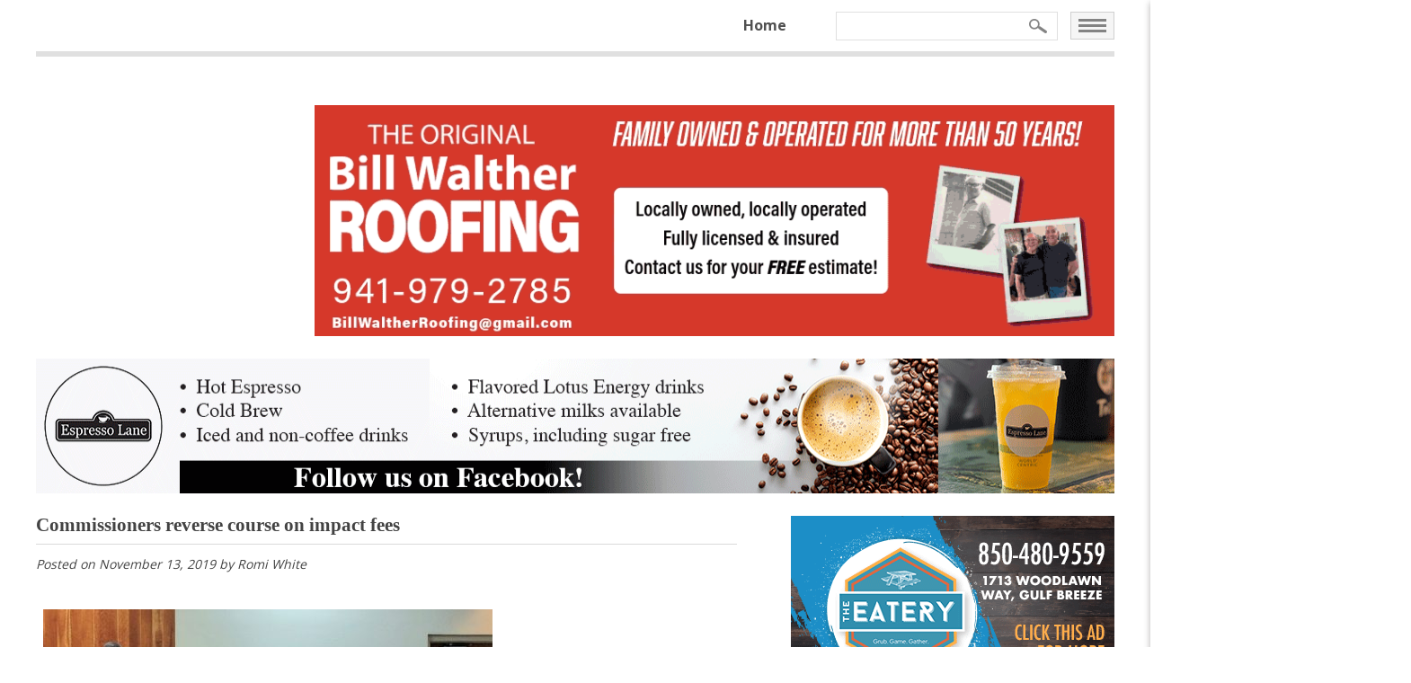

--- FILE ---
content_type: text/html; charset=UTF-8
request_url: https://ssrnews.com/commissioners-reverse-course-on-impact-fees/
body_size: 17968
content:
<!DOCTYPE html>
<!--[if IE 7]>
<html class="ie ie7" lang="en-US">
<![endif]-->
<!--[if IE 8]>
<html class="ie ie8" lang="en-US">
<![endif]-->
<!--[if !(IE 7) | !(IE 8)  ]><!-->
<html lang="en-US">
<!--<![endif]-->
<head>
<meta charset="UTF-8" />
<meta name="viewport" content="width=device-width, initial-scale=1">
<meta http-equiv="X-UA-Compatible" content="IE=Edge"/>
<title>Commissioners reverse course on impact fees - South Santa Rosa News</title>
<link rel="apple-touch-icon" sizes="57x57" href="https://ssrnews.com/favicons/apple-touch-icon-57x57.png">
<link rel="apple-touch-icon" sizes="60x60" href="https://ssrnews.com/favicons/apple-touch-icon-60x60.png">
<link rel="apple-touch-icon" sizes="72x72" href="https://ssrnews.com/favicons/apple-touch-icon-72x72.png">
<link rel="apple-touch-icon" sizes="76x76" href="https://ssrnews.com/favicons/apple-touch-icon-76x76.png">
<link rel="apple-touch-icon" sizes="114x114" href="https://ssrnews.com/favicons/apple-touch-icon-114x114.png">
<link rel="apple-touch-icon" sizes="120x120" href="https://ssrnews.com/favicons/apple-touch-icon-120x120.png">
<link rel="icon" type="image/png" href="https://ssrnews.com/favicons/favicon-32x32.png" sizes="32x32">
<link rel="icon" type="image/png" href="https://ssrnews.com/favicons/favicon-96x96.png" sizes="96x96">
<link rel="icon" type="image/png" href="https://ssrnews.com/favicons/favicon-16x16.png" sizes="16x16">
<link rel="manifest" href="https://ssrnews.com/favicons/manifest.json">
<link rel="shortcut icon" href="https://ssrnews.com/favicons/favicon.ico">
<meta name="msapplication-TileColor" content="#ededed">
<meta name="msapplication-config" content="https://ssrnews.com/favicons/browserconfig.xml">
<meta name="theme-color" content="#ffffff">
<link href='https://fonts.googleapis.com/css?family=Open+Sans:400,300,600,700,800' rel='stylesheet' type='text/css'>
<link href='https://fonts.googleapis.com/css?family=Open+Sans+Condensed:300,700' rel='stylesheet' type='text/css'>
<meta name='robots' content='index, follow, max-image-preview:large, max-snippet:-1, max-video-preview:-1' />

	<!-- This site is optimized with the Yoast SEO plugin v26.8 - https://yoast.com/product/yoast-seo-wordpress/ -->
	<link rel="canonical" href="https://ssrnews.com/commissioners-reverse-course-on-impact-fees/" />
	<meta property="og:locale" content="en_US" />
	<meta property="og:type" content="article" />
	<meta property="og:title" content="Commissioners reverse course on impact fees - South Santa Rosa News" />
	<meta property="og:description" content="“Our schools are full,” Santa Rosa County School Board Member Jennifer Granse told county commissioners on Monday. The school district approached commissioners last spring, seeking impact fees as a funding source, but at the time the commission rejected the idea, siding with area developers who argued against it. Santa Rosa County Commissioners last spring rejected ... read more" />
	<meta property="og:url" content="https://ssrnews.com/commissioners-reverse-course-on-impact-fees/" />
	<meta property="og:site_name" content="South Santa Rosa News" />
	<meta property="article:publisher" content="https://www.facebook.com/SouthSRNews/" />
	<meta property="article:published_time" content="2019-11-13T17:16:09+00:00" />
	<meta property="article:modified_time" content="2019-11-14T12:12:12+00:00" />
	<meta property="og:image" content="https://ssrnews.com/wp-content/uploads/2019/11/NEW-PG-1-MAIN-PIC-County-eyes-impact-fees-e1573660873917.jpg" />
	<meta property="og:image:width" content="500" />
	<meta property="og:image:height" content="449" />
	<meta property="og:image:type" content="image/jpeg" />
	<meta name="author" content="editor" />
	<meta name="twitter:card" content="summary_large_image" />
	<meta name="twitter:label1" content="Written by" />
	<meta name="twitter:data1" content="editor" />
	<meta name="twitter:label2" content="Est. reading time" />
	<meta name="twitter:data2" content="3 minutes" />
	<script type="application/ld+json" class="yoast-schema-graph">{"@context":"https://schema.org","@graph":[{"@type":"Article","@id":"https://ssrnews.com/commissioners-reverse-course-on-impact-fees/#article","isPartOf":{"@id":"https://ssrnews.com/commissioners-reverse-course-on-impact-fees/"},"author":{"name":"editor","@id":"https://ssrnews.com/#/schema/person/6fe9010f705e9c6a6b76c38162c408bb"},"headline":"Commissioners reverse course on impact fees","datePublished":"2019-11-13T17:16:09+00:00","dateModified":"2019-11-14T12:12:12+00:00","mainEntityOfPage":{"@id":"https://ssrnews.com/commissioners-reverse-course-on-impact-fees/"},"wordCount":566,"publisher":{"@id":"https://ssrnews.com/#organization"},"image":{"@id":"https://ssrnews.com/commissioners-reverse-course-on-impact-fees/#primaryimage"},"thumbnailUrl":"https://ssrnews.com/wp-content/uploads/2019/11/NEW-PG-1-MAIN-PIC-County-eyes-impact-fees-e1573660873917.jpg","inLanguage":"en-US"},{"@type":"WebPage","@id":"https://ssrnews.com/commissioners-reverse-course-on-impact-fees/","url":"https://ssrnews.com/commissioners-reverse-course-on-impact-fees/","name":"Commissioners reverse course on impact fees - South Santa Rosa News","isPartOf":{"@id":"https://ssrnews.com/#website"},"primaryImageOfPage":{"@id":"https://ssrnews.com/commissioners-reverse-course-on-impact-fees/#primaryimage"},"image":{"@id":"https://ssrnews.com/commissioners-reverse-course-on-impact-fees/#primaryimage"},"thumbnailUrl":"https://ssrnews.com/wp-content/uploads/2019/11/NEW-PG-1-MAIN-PIC-County-eyes-impact-fees-e1573660873917.jpg","datePublished":"2019-11-13T17:16:09+00:00","dateModified":"2019-11-14T12:12:12+00:00","breadcrumb":{"@id":"https://ssrnews.com/commissioners-reverse-course-on-impact-fees/#breadcrumb"},"inLanguage":"en-US","potentialAction":[{"@type":"ReadAction","target":["https://ssrnews.com/commissioners-reverse-course-on-impact-fees/"]}]},{"@type":"ImageObject","inLanguage":"en-US","@id":"https://ssrnews.com/commissioners-reverse-course-on-impact-fees/#primaryimage","url":"https://ssrnews.com/wp-content/uploads/2019/11/NEW-PG-1-MAIN-PIC-County-eyes-impact-fees-e1573660873917.jpg","contentUrl":"https://ssrnews.com/wp-content/uploads/2019/11/NEW-PG-1-MAIN-PIC-County-eyes-impact-fees-e1573660873917.jpg","width":500,"height":449},{"@type":"BreadcrumbList","@id":"https://ssrnews.com/commissioners-reverse-course-on-impact-fees/#breadcrumb","itemListElement":[{"@type":"ListItem","position":1,"name":"Home","item":"https://ssrnews.com/"},{"@type":"ListItem","position":2,"name":"All News","item":"https://ssrnews.com/all-news/"},{"@type":"ListItem","position":3,"name":"Commissioners reverse course on impact fees"}]},{"@type":"WebSite","@id":"https://ssrnews.com/#website","url":"https://ssrnews.com/","name":"South Santa Rosa News","description":"News for Navarre Beach, Holley-Navarre, Tiger Point, Midway and Gulf Breeze","publisher":{"@id":"https://ssrnews.com/#organization"},"potentialAction":[{"@type":"SearchAction","target":{"@type":"EntryPoint","urlTemplate":"https://ssrnews.com/?s={search_term_string}"},"query-input":{"@type":"PropertyValueSpecification","valueRequired":true,"valueName":"search_term_string"}}],"inLanguage":"en-US"},{"@type":"Organization","@id":"https://ssrnews.com/#organization","name":"South Santa Rosa News","url":"https://ssrnews.com/","logo":{"@type":"ImageObject","inLanguage":"en-US","@id":"https://ssrnews.com/#/schema/logo/image/","url":"https://ssrnews.com/wp-content/uploads/2017/06/South-Santa-Rosa-News-Logo.png","contentUrl":"https://ssrnews.com/wp-content/uploads/2017/06/South-Santa-Rosa-News-Logo.png","width":311,"height":316,"caption":"South Santa Rosa News"},"image":{"@id":"https://ssrnews.com/#/schema/logo/image/"},"sameAs":["https://www.facebook.com/SouthSRNews/"]},{"@type":"Person","@id":"https://ssrnews.com/#/schema/person/6fe9010f705e9c6a6b76c38162c408bb","name":"editor","image":{"@type":"ImageObject","inLanguage":"en-US","@id":"https://ssrnews.com/#/schema/person/image/","url":"https://secure.gravatar.com/avatar/26287b47ed4f45a65be048bfdb54949fa8b7f7c0fb9a6e4b288a601b2452fdef?s=96&d=identicon&r=g","contentUrl":"https://secure.gravatar.com/avatar/26287b47ed4f45a65be048bfdb54949fa8b7f7c0fb9a6e4b288a601b2452fdef?s=96&d=identicon&r=g","caption":"editor"},"url":"https://ssrnews.com/author/editor/"}]}</script>
	<!-- / Yoast SEO plugin. -->


<link rel='dns-prefetch' href='//ajax.googleapis.com' />
<link rel='dns-prefetch' href='//www.googletagmanager.com' />
<link rel='dns-prefetch' href='//netdna.bootstrapcdn.com' />
<link rel="alternate" title="oEmbed (JSON)" type="application/json+oembed" href="https://ssrnews.com/wp-json/oembed/1.0/embed?url=https%3A%2F%2Fssrnews.com%2Fcommissioners-reverse-course-on-impact-fees%2F" />
<link rel="alternate" title="oEmbed (XML)" type="text/xml+oembed" href="https://ssrnews.com/wp-json/oembed/1.0/embed?url=https%3A%2F%2Fssrnews.com%2Fcommissioners-reverse-course-on-impact-fees%2F&#038;format=xml" />
<style id='wp-img-auto-sizes-contain-inline-css' type='text/css'>
img:is([sizes=auto i],[sizes^="auto," i]){contain-intrinsic-size:3000px 1500px}
/*# sourceURL=wp-img-auto-sizes-contain-inline-css */
</style>
<style id='wp-emoji-styles-inline-css' type='text/css'>

	img.wp-smiley, img.emoji {
		display: inline !important;
		border: none !important;
		box-shadow: none !important;
		height: 1em !important;
		width: 1em !important;
		margin: 0 0.07em !important;
		vertical-align: -0.1em !important;
		background: none !important;
		padding: 0 !important;
	}
/*# sourceURL=wp-emoji-styles-inline-css */
</style>
<style id='wp-block-library-inline-css' type='text/css'>
:root{--wp-block-synced-color:#7a00df;--wp-block-synced-color--rgb:122,0,223;--wp-bound-block-color:var(--wp-block-synced-color);--wp-editor-canvas-background:#ddd;--wp-admin-theme-color:#007cba;--wp-admin-theme-color--rgb:0,124,186;--wp-admin-theme-color-darker-10:#006ba1;--wp-admin-theme-color-darker-10--rgb:0,107,160.5;--wp-admin-theme-color-darker-20:#005a87;--wp-admin-theme-color-darker-20--rgb:0,90,135;--wp-admin-border-width-focus:2px}@media (min-resolution:192dpi){:root{--wp-admin-border-width-focus:1.5px}}.wp-element-button{cursor:pointer}:root .has-very-light-gray-background-color{background-color:#eee}:root .has-very-dark-gray-background-color{background-color:#313131}:root .has-very-light-gray-color{color:#eee}:root .has-very-dark-gray-color{color:#313131}:root .has-vivid-green-cyan-to-vivid-cyan-blue-gradient-background{background:linear-gradient(135deg,#00d084,#0693e3)}:root .has-purple-crush-gradient-background{background:linear-gradient(135deg,#34e2e4,#4721fb 50%,#ab1dfe)}:root .has-hazy-dawn-gradient-background{background:linear-gradient(135deg,#faaca8,#dad0ec)}:root .has-subdued-olive-gradient-background{background:linear-gradient(135deg,#fafae1,#67a671)}:root .has-atomic-cream-gradient-background{background:linear-gradient(135deg,#fdd79a,#004a59)}:root .has-nightshade-gradient-background{background:linear-gradient(135deg,#330968,#31cdcf)}:root .has-midnight-gradient-background{background:linear-gradient(135deg,#020381,#2874fc)}:root{--wp--preset--font-size--normal:16px;--wp--preset--font-size--huge:42px}.has-regular-font-size{font-size:1em}.has-larger-font-size{font-size:2.625em}.has-normal-font-size{font-size:var(--wp--preset--font-size--normal)}.has-huge-font-size{font-size:var(--wp--preset--font-size--huge)}.has-text-align-center{text-align:center}.has-text-align-left{text-align:left}.has-text-align-right{text-align:right}.has-fit-text{white-space:nowrap!important}#end-resizable-editor-section{display:none}.aligncenter{clear:both}.items-justified-left{justify-content:flex-start}.items-justified-center{justify-content:center}.items-justified-right{justify-content:flex-end}.items-justified-space-between{justify-content:space-between}.screen-reader-text{border:0;clip-path:inset(50%);height:1px;margin:-1px;overflow:hidden;padding:0;position:absolute;width:1px;word-wrap:normal!important}.screen-reader-text:focus{background-color:#ddd;clip-path:none;color:#444;display:block;font-size:1em;height:auto;left:5px;line-height:normal;padding:15px 23px 14px;text-decoration:none;top:5px;width:auto;z-index:100000}html :where(.has-border-color){border-style:solid}html :where([style*=border-top-color]){border-top-style:solid}html :where([style*=border-right-color]){border-right-style:solid}html :where([style*=border-bottom-color]){border-bottom-style:solid}html :where([style*=border-left-color]){border-left-style:solid}html :where([style*=border-width]){border-style:solid}html :where([style*=border-top-width]){border-top-style:solid}html :where([style*=border-right-width]){border-right-style:solid}html :where([style*=border-bottom-width]){border-bottom-style:solid}html :where([style*=border-left-width]){border-left-style:solid}html :where(img[class*=wp-image-]){height:auto;max-width:100%}:where(figure){margin:0 0 1em}html :where(.is-position-sticky){--wp-admin--admin-bar--position-offset:var(--wp-admin--admin-bar--height,0px)}@media screen and (max-width:600px){html :where(.is-position-sticky){--wp-admin--admin-bar--position-offset:0px}}

/*# sourceURL=wp-block-library-inline-css */
</style><style id='global-styles-inline-css' type='text/css'>
:root{--wp--preset--aspect-ratio--square: 1;--wp--preset--aspect-ratio--4-3: 4/3;--wp--preset--aspect-ratio--3-4: 3/4;--wp--preset--aspect-ratio--3-2: 3/2;--wp--preset--aspect-ratio--2-3: 2/3;--wp--preset--aspect-ratio--16-9: 16/9;--wp--preset--aspect-ratio--9-16: 9/16;--wp--preset--color--black: #000000;--wp--preset--color--cyan-bluish-gray: #abb8c3;--wp--preset--color--white: #ffffff;--wp--preset--color--pale-pink: #f78da7;--wp--preset--color--vivid-red: #cf2e2e;--wp--preset--color--luminous-vivid-orange: #ff6900;--wp--preset--color--luminous-vivid-amber: #fcb900;--wp--preset--color--light-green-cyan: #7bdcb5;--wp--preset--color--vivid-green-cyan: #00d084;--wp--preset--color--pale-cyan-blue: #8ed1fc;--wp--preset--color--vivid-cyan-blue: #0693e3;--wp--preset--color--vivid-purple: #9b51e0;--wp--preset--gradient--vivid-cyan-blue-to-vivid-purple: linear-gradient(135deg,rgb(6,147,227) 0%,rgb(155,81,224) 100%);--wp--preset--gradient--light-green-cyan-to-vivid-green-cyan: linear-gradient(135deg,rgb(122,220,180) 0%,rgb(0,208,130) 100%);--wp--preset--gradient--luminous-vivid-amber-to-luminous-vivid-orange: linear-gradient(135deg,rgb(252,185,0) 0%,rgb(255,105,0) 100%);--wp--preset--gradient--luminous-vivid-orange-to-vivid-red: linear-gradient(135deg,rgb(255,105,0) 0%,rgb(207,46,46) 100%);--wp--preset--gradient--very-light-gray-to-cyan-bluish-gray: linear-gradient(135deg,rgb(238,238,238) 0%,rgb(169,184,195) 100%);--wp--preset--gradient--cool-to-warm-spectrum: linear-gradient(135deg,rgb(74,234,220) 0%,rgb(151,120,209) 20%,rgb(207,42,186) 40%,rgb(238,44,130) 60%,rgb(251,105,98) 80%,rgb(254,248,76) 100%);--wp--preset--gradient--blush-light-purple: linear-gradient(135deg,rgb(255,206,236) 0%,rgb(152,150,240) 100%);--wp--preset--gradient--blush-bordeaux: linear-gradient(135deg,rgb(254,205,165) 0%,rgb(254,45,45) 50%,rgb(107,0,62) 100%);--wp--preset--gradient--luminous-dusk: linear-gradient(135deg,rgb(255,203,112) 0%,rgb(199,81,192) 50%,rgb(65,88,208) 100%);--wp--preset--gradient--pale-ocean: linear-gradient(135deg,rgb(255,245,203) 0%,rgb(182,227,212) 50%,rgb(51,167,181) 100%);--wp--preset--gradient--electric-grass: linear-gradient(135deg,rgb(202,248,128) 0%,rgb(113,206,126) 100%);--wp--preset--gradient--midnight: linear-gradient(135deg,rgb(2,3,129) 0%,rgb(40,116,252) 100%);--wp--preset--font-size--small: 13px;--wp--preset--font-size--medium: 20px;--wp--preset--font-size--large: 36px;--wp--preset--font-size--x-large: 42px;--wp--preset--spacing--20: 0.44rem;--wp--preset--spacing--30: 0.67rem;--wp--preset--spacing--40: 1rem;--wp--preset--spacing--50: 1.5rem;--wp--preset--spacing--60: 2.25rem;--wp--preset--spacing--70: 3.38rem;--wp--preset--spacing--80: 5.06rem;--wp--preset--shadow--natural: 6px 6px 9px rgba(0, 0, 0, 0.2);--wp--preset--shadow--deep: 12px 12px 50px rgba(0, 0, 0, 0.4);--wp--preset--shadow--sharp: 6px 6px 0px rgba(0, 0, 0, 0.2);--wp--preset--shadow--outlined: 6px 6px 0px -3px rgb(255, 255, 255), 6px 6px rgb(0, 0, 0);--wp--preset--shadow--crisp: 6px 6px 0px rgb(0, 0, 0);}:where(.is-layout-flex){gap: 0.5em;}:where(.is-layout-grid){gap: 0.5em;}body .is-layout-flex{display: flex;}.is-layout-flex{flex-wrap: wrap;align-items: center;}.is-layout-flex > :is(*, div){margin: 0;}body .is-layout-grid{display: grid;}.is-layout-grid > :is(*, div){margin: 0;}:where(.wp-block-columns.is-layout-flex){gap: 2em;}:where(.wp-block-columns.is-layout-grid){gap: 2em;}:where(.wp-block-post-template.is-layout-flex){gap: 1.25em;}:where(.wp-block-post-template.is-layout-grid){gap: 1.25em;}.has-black-color{color: var(--wp--preset--color--black) !important;}.has-cyan-bluish-gray-color{color: var(--wp--preset--color--cyan-bluish-gray) !important;}.has-white-color{color: var(--wp--preset--color--white) !important;}.has-pale-pink-color{color: var(--wp--preset--color--pale-pink) !important;}.has-vivid-red-color{color: var(--wp--preset--color--vivid-red) !important;}.has-luminous-vivid-orange-color{color: var(--wp--preset--color--luminous-vivid-orange) !important;}.has-luminous-vivid-amber-color{color: var(--wp--preset--color--luminous-vivid-amber) !important;}.has-light-green-cyan-color{color: var(--wp--preset--color--light-green-cyan) !important;}.has-vivid-green-cyan-color{color: var(--wp--preset--color--vivid-green-cyan) !important;}.has-pale-cyan-blue-color{color: var(--wp--preset--color--pale-cyan-blue) !important;}.has-vivid-cyan-blue-color{color: var(--wp--preset--color--vivid-cyan-blue) !important;}.has-vivid-purple-color{color: var(--wp--preset--color--vivid-purple) !important;}.has-black-background-color{background-color: var(--wp--preset--color--black) !important;}.has-cyan-bluish-gray-background-color{background-color: var(--wp--preset--color--cyan-bluish-gray) !important;}.has-white-background-color{background-color: var(--wp--preset--color--white) !important;}.has-pale-pink-background-color{background-color: var(--wp--preset--color--pale-pink) !important;}.has-vivid-red-background-color{background-color: var(--wp--preset--color--vivid-red) !important;}.has-luminous-vivid-orange-background-color{background-color: var(--wp--preset--color--luminous-vivid-orange) !important;}.has-luminous-vivid-amber-background-color{background-color: var(--wp--preset--color--luminous-vivid-amber) !important;}.has-light-green-cyan-background-color{background-color: var(--wp--preset--color--light-green-cyan) !important;}.has-vivid-green-cyan-background-color{background-color: var(--wp--preset--color--vivid-green-cyan) !important;}.has-pale-cyan-blue-background-color{background-color: var(--wp--preset--color--pale-cyan-blue) !important;}.has-vivid-cyan-blue-background-color{background-color: var(--wp--preset--color--vivid-cyan-blue) !important;}.has-vivid-purple-background-color{background-color: var(--wp--preset--color--vivid-purple) !important;}.has-black-border-color{border-color: var(--wp--preset--color--black) !important;}.has-cyan-bluish-gray-border-color{border-color: var(--wp--preset--color--cyan-bluish-gray) !important;}.has-white-border-color{border-color: var(--wp--preset--color--white) !important;}.has-pale-pink-border-color{border-color: var(--wp--preset--color--pale-pink) !important;}.has-vivid-red-border-color{border-color: var(--wp--preset--color--vivid-red) !important;}.has-luminous-vivid-orange-border-color{border-color: var(--wp--preset--color--luminous-vivid-orange) !important;}.has-luminous-vivid-amber-border-color{border-color: var(--wp--preset--color--luminous-vivid-amber) !important;}.has-light-green-cyan-border-color{border-color: var(--wp--preset--color--light-green-cyan) !important;}.has-vivid-green-cyan-border-color{border-color: var(--wp--preset--color--vivid-green-cyan) !important;}.has-pale-cyan-blue-border-color{border-color: var(--wp--preset--color--pale-cyan-blue) !important;}.has-vivid-cyan-blue-border-color{border-color: var(--wp--preset--color--vivid-cyan-blue) !important;}.has-vivid-purple-border-color{border-color: var(--wp--preset--color--vivid-purple) !important;}.has-vivid-cyan-blue-to-vivid-purple-gradient-background{background: var(--wp--preset--gradient--vivid-cyan-blue-to-vivid-purple) !important;}.has-light-green-cyan-to-vivid-green-cyan-gradient-background{background: var(--wp--preset--gradient--light-green-cyan-to-vivid-green-cyan) !important;}.has-luminous-vivid-amber-to-luminous-vivid-orange-gradient-background{background: var(--wp--preset--gradient--luminous-vivid-amber-to-luminous-vivid-orange) !important;}.has-luminous-vivid-orange-to-vivid-red-gradient-background{background: var(--wp--preset--gradient--luminous-vivid-orange-to-vivid-red) !important;}.has-very-light-gray-to-cyan-bluish-gray-gradient-background{background: var(--wp--preset--gradient--very-light-gray-to-cyan-bluish-gray) !important;}.has-cool-to-warm-spectrum-gradient-background{background: var(--wp--preset--gradient--cool-to-warm-spectrum) !important;}.has-blush-light-purple-gradient-background{background: var(--wp--preset--gradient--blush-light-purple) !important;}.has-blush-bordeaux-gradient-background{background: var(--wp--preset--gradient--blush-bordeaux) !important;}.has-luminous-dusk-gradient-background{background: var(--wp--preset--gradient--luminous-dusk) !important;}.has-pale-ocean-gradient-background{background: var(--wp--preset--gradient--pale-ocean) !important;}.has-electric-grass-gradient-background{background: var(--wp--preset--gradient--electric-grass) !important;}.has-midnight-gradient-background{background: var(--wp--preset--gradient--midnight) !important;}.has-small-font-size{font-size: var(--wp--preset--font-size--small) !important;}.has-medium-font-size{font-size: var(--wp--preset--font-size--medium) !important;}.has-large-font-size{font-size: var(--wp--preset--font-size--large) !important;}.has-x-large-font-size{font-size: var(--wp--preset--font-size--x-large) !important;}
/*# sourceURL=global-styles-inline-css */
</style>

<style id='classic-theme-styles-inline-css' type='text/css'>
/*! This file is auto-generated */
.wp-block-button__link{color:#fff;background-color:#32373c;border-radius:9999px;box-shadow:none;text-decoration:none;padding:calc(.667em + 2px) calc(1.333em + 2px);font-size:1.125em}.wp-block-file__button{background:#32373c;color:#fff;text-decoration:none}
/*# sourceURL=/wp-includes/css/classic-themes.min.css */
</style>
<link rel='stylesheet' id='slicknavcss-css' href='https://ssrnews.com/wp-content/plugins/slicknav-mobile-menu/css/slicknav.min.css?ver=1.0.11' type='text/css' media='all' />
<style id='slicknavcss-inline-css' type='text/css'>


        .mobile-menu {
                display: none;
        }

        .slicknav_menu {
                background: #ffffff;
        }

        .slicknav-flex{
               display: -webkit-box;
               display: -ms-flexbox;
               display: flex;
               justify-content:left;
        }

        .slicknav_btn {
                background-color:#434343;
        }

        a.slicknav_open {
                background-color:#666666;
        }

        .slicknav_nav .slicknav_arrow {
                float:right;
        }

        .slicknav_menu .slicknav_menutxt {
                color: #fff;
                text-shadow: none;
                font-size: 16px;
                font-weight: bold;
        }

        .slicknav_menu .slicknav_icon-bar {
                background-color: #fff;
                box-shadow: none;
        }

        .slicknav_nav li a {
                color: #000000;
                text-transform: none;
                font-size: 16px;
                padding: 5px 10px;
        }

        .slicknav_nav a:hover,
        .slicknav_nav .slicknav_row:hover {
                background: ;
        }

        .slicknav_nav .menu-item a:hover,
        .slicknav_nav a span:hover {
                color: #dd3333;
        }

        .slicknav_nav input[type='submit']{
                background: #ffffff;
                color: ;
        }

        .slicknav-logo-text a{
                color: ;
        }


        @media screen and (min-width: 767px) {
                .slicknav_menu {
                        display: none;
                }

                .mobile-menu {
                        display: block;
                }
        }
        
         .slicknav_menu {
                position: fixed;
                width: 100%;
                left: 0;
                top: 0;
                z-index: 99999;
        }

        html {
               padding-top: 45px;
        }

        @media screen and (min-width:767px) {

                 html {
                        padding-top: 0;
                 }
        }

         
/*# sourceURL=slicknavcss-inline-css */
</style>
<link data-minify="1" rel='stylesheet' id='dashicons-css' href='https://ssrnews.com/wp-content/cache/min/1/wp-includes/css/dashicons.min.css?ver=1755028664' type='text/css' media='all' />
<link rel='stylesheet' id='fancybox-css' href='https://ssrnews.com/wp-content/plugins/easy-fancybox/fancybox/1.5.4/jquery.fancybox.min.css?ver=f745879083f6b188cf3a432c19f9540e' type='text/css' media='screen' />
<style id='fancybox-inline-css' type='text/css'>
#fancybox-outer{background:#ffffff}#fancybox-content{background:#ffffff;border-color:#ffffff;color:#000000;}#fancybox-title,#fancybox-title-float-main{color:#fff}
/*# sourceURL=fancybox-inline-css */
</style>
<link data-minify="1" rel='stylesheet' id='fontawesome-css' href='https://ssrnews.com/wp-content/cache/min/1/font-awesome/3.2.1/css/font-awesome.min.css?ver=1755028664' type='text/css' media='all' />
<link data-minify="1" rel='stylesheet' id='main-style-css' href='https://ssrnews.com/wp-content/cache/background-css/1/ssrnews.com/wp-content/cache/min/1/wp-content/themes/ssrnews/style.css?ver=1755028664&wpr_t=1769301972' type='text/css' media='all' />
		<style>
			/* Accessible for screen readers but hidden from view */
			.fa-hidden { position:absolute; left:-10000px; top:auto; width:1px; height:1px; overflow:hidden; }
			.rtl .fa-hidden { left:10000px; }
			.fa-showtext { margin-right: 5px; }
		</style>
		<script type="text/javascript" src="https://ajax.googleapis.com/ajax/libs/jquery/1.10.2/jquery.min.js" id="jquery-js"></script>
<script type="text/javascript" src="https://ssrnews.com/wp-content/plugins/slicknav-mobile-menu/js/jquery.slicknav.min.js?ver=1.0.11" id="slicknavjs-js"></script>
<script type="text/javascript" id="slicknav-init-js-extra">
/* <![CDATA[ */
var slickNavVars = {"ng_slicknav":{"ng_slicknav_menu":".mobile-menu","ng_slicknav_position":"body","ng_slicknav_parent_links":true,"ng_slicknav_close_click":false,"ng_slicknav_child_links":false,"ng_slicknav_speed":400,"ng_slicknav_label":"MENU","ng_slicknav_fixhead":true,"ng_slicknav_hidedesktop":"","ng_slicknav_brand":"","ng_slicknav_brand_text":"","ng_slicknav_search":true,"ng_slicknav_search_text":"","ng_slicksearch":"https://ssrnews.com/","ng_slicknav_closedsymbol":"\u25ba","ng_slicknav_openedsymbol":"\u25bc","ng_slicknav_alt":"","ng_slicknav_accordion":false,"ng_slicknav_animation_library":""}};
//# sourceURL=slicknav-init-js-extra
/* ]]> */
</script>
<script type="text/javascript" src="https://ssrnews.com/wp-content/plugins/slicknav-mobile-menu/js/slick-init.js?ver=1.9.1" id="slicknav-init-js"></script>

<!-- Google tag (gtag.js) snippet added by Site Kit -->
<!-- Google Analytics snippet added by Site Kit -->
<script type="text/javascript" src="https://www.googletagmanager.com/gtag/js?id=G-S1P7WQNQ36" id="google_gtagjs-js" async></script>
<script type="text/javascript" id="google_gtagjs-js-after">
/* <![CDATA[ */
window.dataLayer = window.dataLayer || [];function gtag(){dataLayer.push(arguments);}
gtag("set","linker",{"domains":["ssrnews.com"]});
gtag("js", new Date());
gtag("set", "developer_id.dZTNiMT", true);
gtag("config", "G-S1P7WQNQ36");
//# sourceURL=google_gtagjs-js-after
/* ]]> */
</script>
<script type="text/javascript" src="https://ssrnews.com/wp-content/themes/ssrnews/js/js.js?ver=1.0.0" id="site-js-js"></script>
<script type="text/javascript" src="https://ssrnews.com/wp-content/themes/ssrnews/js/respond.src.js?ver=1.0.0" id="respond-js-js"></script>
<link rel="https://api.w.org/" href="https://ssrnews.com/wp-json/" /><link rel="alternate" title="JSON" type="application/json" href="https://ssrnews.com/wp-json/wp/v2/posts/12352" /><link rel='shortlink' href='https://ssrnews.com/?p=12352' />
<meta name="generator" content="Site Kit by Google 1.170.0" /><noscript><style id="rocket-lazyload-nojs-css">.rll-youtube-player, [data-lazy-src]{display:none !important;}</style></noscript><!--[if lt IE 9]>
<script src="https://ssrnews.com/wp-content/themes/ssrnews/js/html5.js" type="text/javascript"></script>
<![endif]-->
<script type="text/javascript" src="https://ssrnews.com/wp-content/themes/ssrnews/js/jquery.simpleWeather.min.js"></script>
<link data-minify="1" rel='stylesheet' id='slideshow-jquery-image-gallery-stylesheet_functional-css' href='https://ssrnews.com/wp-content/cache/min/1/wp-content/plugins/slideshow-jquery-image-gallery-ogre/style/SlideshowPlugin/functional.css?ver=1755028664' type='text/css' media='all' />
<link data-minify="1" rel='stylesheet' id='slideshow-jquery-image-gallery-stylesheet_style-light-css' href='https://ssrnews.com/wp-content/cache/background-css/1/ssrnews.com/wp-content/cache/min/1/wp-content/plugins/slideshow-jquery-image-gallery-ogre/css/style-light.css?ver=1755028664&wpr_t=1769301972' type='text/css' media='all' />
<style id="wpr-lazyload-bg-container"></style><style id="wpr-lazyload-bg-exclusion"></style>
<noscript>
<style id="wpr-lazyload-bg-nostyle">.break a{--wpr-bg-948153e6-69ed-48d9-bd79-d265a2fa862b: url('https://ssrnews.com/wp-content/themes/ssrnews/images/breaking-hover.png');}.break a:hover{--wpr-bg-7f3363fd-582d-4f66-8702-76325b616173: url('https://ssrnews.com/wp-content/themes/ssrnews/images/breaking.png');}.opinion a{--wpr-bg-44186b88-3585-4fc4-b1df-2805c9a6e57e: url('https://ssrnews.com/wp-content/themes/ssrnews/images/opinion.png');}.opinion a:hover{--wpr-bg-52ba22a7-f040-4ae3-ab2e-7462892180e9: url('https://ssrnews.com/wp-content/themes/ssrnews/images/opinion-hover.png');}.crime a{--wpr-bg-0b0c4767-eea1-4bf5-bc9a-333ba68e682a: url('https://ssrnews.com/wp-content/themes/ssrnews/images/crime.png');}.crime a:hover{--wpr-bg-19471fc6-1226-4e90-8956-1b21f47b226b: url('https://ssrnews.com/wp-content/themes/ssrnews/images/crime-hover.png');}.community a{--wpr-bg-aff8fe8f-9231-4ebe-a74e-df7ae36193f6: url('https://ssrnews.com/wp-content/themes/ssrnews/images/community.png');}.community a:hover{--wpr-bg-99683cb1-10db-44b1-b975-298f66e2d81d: url('https://ssrnews.com/wp-content/themes/ssrnews/images/community-hover.png');}.schools a{--wpr-bg-8b68f25f-75b6-463a-89f3-5fbea45c71ec: url('https://ssrnews.com/wp-content/themes/ssrnews/images/schools.png');}.schools a:hover{--wpr-bg-a94966ec-8910-44bb-a575-a7fe0ed32c2d: url('https://ssrnews.com/wp-content/themes/ssrnews/images/schools-hover.png');}.sports a{--wpr-bg-a9cf13e0-ae12-4ed0-b26a-0aefe8abd355: url('https://ssrnews.com/wp-content/themes/ssrnews/images/sports.png');}.sports a:hover{--wpr-bg-513a8813-a3e0-4d27-a561-d9f024c61fc4: url('https://ssrnews.com/wp-content/themes/ssrnews/images/sports-hover.png');}button.alm-load-more-btn.loading:before{--wpr-bg-bcbecf1d-96e9-4371-8523-230f006fb988: url('https://ssrnews.com/wp-content/plugins/ajax-load-more/core/img/ajax-loader.gif');}.upcoming-events .view-calendar{--wpr-bg-cc703969-96e3-48cd-bdd9-f0f2c1ab7e63: url('https://ssrnews.com/wp-content/themes/ssrnews/images/blue-banner.png');}.main .ssr-header{--wpr-bg-92288dce-2010-4ef8-8769-d1a501079e8b: url('https://ssrnews.com/wp-content/themes/ssrnews/images/ssrnews-header-ad.jpg');}.slideshow_container_style-light .slideshow_loading_icon{--wpr-bg-c3d6d81b-5ab3-4b88-83e5-ccee28281788: url('https://ssrnews.com/wp-content/plugins/slideshow-jquery-image-gallery-ogre/images/SlideshowPlugin/loading-icon-128x128.gif');}.slideshow_container_style-light .slideshow_play{--wpr-bg-4371d573-509c-4d64-8c8f-4b6434629335: url('https://ssrnews.com/wp-content/plugins/slideshow-jquery-image-gallery-ogre/images/SlideshowPlugin/light-controlpanel.png');}.slideshow_container_style-light .slideshow_pause{--wpr-bg-60de9352-1401-479d-bce4-39c0242dd4e2: url('https://ssrnews.com/wp-content/plugins/slideshow-jquery-image-gallery-ogre/images/SlideshowPlugin/light-controlpanel.png');}.slideshow_container_style-light .slideshow_button{--wpr-bg-7caa7e73-2ba6-4a85-a198-867348be739f: url('https://ssrnews.com/wp-content/plugins/slideshow-jquery-image-gallery-ogre/images/SlideshowPlugin/light-arrows.png');}.slideshow_container_style-light .slideshow_pagination ul li{--wpr-bg-47d84dda-5727-4975-ae53-7b1abc97c3b9: url('https://ssrnews.com/wp-content/plugins/slideshow-jquery-image-gallery-ogre/images/SlideshowPlugin/light-bullet.png');}</style>
</noscript>
<script type="application/javascript">const rocket_pairs = [{"selector":".break a","style":".break a{--wpr-bg-948153e6-69ed-48d9-bd79-d265a2fa862b: url('https:\/\/ssrnews.com\/wp-content\/themes\/ssrnews\/images\/breaking-hover.png');}","hash":"948153e6-69ed-48d9-bd79-d265a2fa862b","url":"https:\/\/ssrnews.com\/wp-content\/themes\/ssrnews\/images\/breaking-hover.png"},{"selector":".break a","style":".break a:hover{--wpr-bg-7f3363fd-582d-4f66-8702-76325b616173: url('https:\/\/ssrnews.com\/wp-content\/themes\/ssrnews\/images\/breaking.png');}","hash":"7f3363fd-582d-4f66-8702-76325b616173","url":"https:\/\/ssrnews.com\/wp-content\/themes\/ssrnews\/images\/breaking.png"},{"selector":".opinion a","style":".opinion a{--wpr-bg-44186b88-3585-4fc4-b1df-2805c9a6e57e: url('https:\/\/ssrnews.com\/wp-content\/themes\/ssrnews\/images\/opinion.png');}","hash":"44186b88-3585-4fc4-b1df-2805c9a6e57e","url":"https:\/\/ssrnews.com\/wp-content\/themes\/ssrnews\/images\/opinion.png"},{"selector":".opinion a","style":".opinion a:hover{--wpr-bg-52ba22a7-f040-4ae3-ab2e-7462892180e9: url('https:\/\/ssrnews.com\/wp-content\/themes\/ssrnews\/images\/opinion-hover.png');}","hash":"52ba22a7-f040-4ae3-ab2e-7462892180e9","url":"https:\/\/ssrnews.com\/wp-content\/themes\/ssrnews\/images\/opinion-hover.png"},{"selector":".crime a","style":".crime a{--wpr-bg-0b0c4767-eea1-4bf5-bc9a-333ba68e682a: url('https:\/\/ssrnews.com\/wp-content\/themes\/ssrnews\/images\/crime.png');}","hash":"0b0c4767-eea1-4bf5-bc9a-333ba68e682a","url":"https:\/\/ssrnews.com\/wp-content\/themes\/ssrnews\/images\/crime.png"},{"selector":".crime a","style":".crime a:hover{--wpr-bg-19471fc6-1226-4e90-8956-1b21f47b226b: url('https:\/\/ssrnews.com\/wp-content\/themes\/ssrnews\/images\/crime-hover.png');}","hash":"19471fc6-1226-4e90-8956-1b21f47b226b","url":"https:\/\/ssrnews.com\/wp-content\/themes\/ssrnews\/images\/crime-hover.png"},{"selector":".community a","style":".community a{--wpr-bg-aff8fe8f-9231-4ebe-a74e-df7ae36193f6: url('https:\/\/ssrnews.com\/wp-content\/themes\/ssrnews\/images\/community.png');}","hash":"aff8fe8f-9231-4ebe-a74e-df7ae36193f6","url":"https:\/\/ssrnews.com\/wp-content\/themes\/ssrnews\/images\/community.png"},{"selector":".community a","style":".community a:hover{--wpr-bg-99683cb1-10db-44b1-b975-298f66e2d81d: url('https:\/\/ssrnews.com\/wp-content\/themes\/ssrnews\/images\/community-hover.png');}","hash":"99683cb1-10db-44b1-b975-298f66e2d81d","url":"https:\/\/ssrnews.com\/wp-content\/themes\/ssrnews\/images\/community-hover.png"},{"selector":".schools a","style":".schools a{--wpr-bg-8b68f25f-75b6-463a-89f3-5fbea45c71ec: url('https:\/\/ssrnews.com\/wp-content\/themes\/ssrnews\/images\/schools.png');}","hash":"8b68f25f-75b6-463a-89f3-5fbea45c71ec","url":"https:\/\/ssrnews.com\/wp-content\/themes\/ssrnews\/images\/schools.png"},{"selector":".schools a","style":".schools a:hover{--wpr-bg-a94966ec-8910-44bb-a575-a7fe0ed32c2d: url('https:\/\/ssrnews.com\/wp-content\/themes\/ssrnews\/images\/schools-hover.png');}","hash":"a94966ec-8910-44bb-a575-a7fe0ed32c2d","url":"https:\/\/ssrnews.com\/wp-content\/themes\/ssrnews\/images\/schools-hover.png"},{"selector":".sports a","style":".sports a{--wpr-bg-a9cf13e0-ae12-4ed0-b26a-0aefe8abd355: url('https:\/\/ssrnews.com\/wp-content\/themes\/ssrnews\/images\/sports.png');}","hash":"a9cf13e0-ae12-4ed0-b26a-0aefe8abd355","url":"https:\/\/ssrnews.com\/wp-content\/themes\/ssrnews\/images\/sports.png"},{"selector":".sports a","style":".sports a:hover{--wpr-bg-513a8813-a3e0-4d27-a561-d9f024c61fc4: url('https:\/\/ssrnews.com\/wp-content\/themes\/ssrnews\/images\/sports-hover.png');}","hash":"513a8813-a3e0-4d27-a561-d9f024c61fc4","url":"https:\/\/ssrnews.com\/wp-content\/themes\/ssrnews\/images\/sports-hover.png"},{"selector":"button.alm-load-more-btn.loading","style":"button.alm-load-more-btn.loading:before{--wpr-bg-bcbecf1d-96e9-4371-8523-230f006fb988: url('https:\/\/ssrnews.com\/wp-content\/plugins\/ajax-load-more\/core\/img\/ajax-loader.gif');}","hash":"bcbecf1d-96e9-4371-8523-230f006fb988","url":"https:\/\/ssrnews.com\/wp-content\/plugins\/ajax-load-more\/core\/img\/ajax-loader.gif"},{"selector":".upcoming-events .view-calendar","style":".upcoming-events .view-calendar{--wpr-bg-cc703969-96e3-48cd-bdd9-f0f2c1ab7e63: url('https:\/\/ssrnews.com\/wp-content\/themes\/ssrnews\/images\/blue-banner.png');}","hash":"cc703969-96e3-48cd-bdd9-f0f2c1ab7e63","url":"https:\/\/ssrnews.com\/wp-content\/themes\/ssrnews\/images\/blue-banner.png"},{"selector":".main .ssr-header","style":".main .ssr-header{--wpr-bg-92288dce-2010-4ef8-8769-d1a501079e8b: url('https:\/\/ssrnews.com\/wp-content\/themes\/ssrnews\/images\/ssrnews-header-ad.jpg');}","hash":"92288dce-2010-4ef8-8769-d1a501079e8b","url":"https:\/\/ssrnews.com\/wp-content\/themes\/ssrnews\/images\/ssrnews-header-ad.jpg"},{"selector":".slideshow_container_style-light .slideshow_loading_icon","style":".slideshow_container_style-light .slideshow_loading_icon{--wpr-bg-c3d6d81b-5ab3-4b88-83e5-ccee28281788: url('https:\/\/ssrnews.com\/wp-content\/plugins\/slideshow-jquery-image-gallery-ogre\/images\/SlideshowPlugin\/loading-icon-128x128.gif');}","hash":"c3d6d81b-5ab3-4b88-83e5-ccee28281788","url":"https:\/\/ssrnews.com\/wp-content\/plugins\/slideshow-jquery-image-gallery-ogre\/images\/SlideshowPlugin\/loading-icon-128x128.gif"},{"selector":".slideshow_container_style-light .slideshow_play","style":".slideshow_container_style-light .slideshow_play{--wpr-bg-4371d573-509c-4d64-8c8f-4b6434629335: url('https:\/\/ssrnews.com\/wp-content\/plugins\/slideshow-jquery-image-gallery-ogre\/images\/SlideshowPlugin\/light-controlpanel.png');}","hash":"4371d573-509c-4d64-8c8f-4b6434629335","url":"https:\/\/ssrnews.com\/wp-content\/plugins\/slideshow-jquery-image-gallery-ogre\/images\/SlideshowPlugin\/light-controlpanel.png"},{"selector":".slideshow_container_style-light .slideshow_pause","style":".slideshow_container_style-light .slideshow_pause{--wpr-bg-60de9352-1401-479d-bce4-39c0242dd4e2: url('https:\/\/ssrnews.com\/wp-content\/plugins\/slideshow-jquery-image-gallery-ogre\/images\/SlideshowPlugin\/light-controlpanel.png');}","hash":"60de9352-1401-479d-bce4-39c0242dd4e2","url":"https:\/\/ssrnews.com\/wp-content\/plugins\/slideshow-jquery-image-gallery-ogre\/images\/SlideshowPlugin\/light-controlpanel.png"},{"selector":".slideshow_container_style-light .slideshow_button","style":".slideshow_container_style-light .slideshow_button{--wpr-bg-7caa7e73-2ba6-4a85-a198-867348be739f: url('https:\/\/ssrnews.com\/wp-content\/plugins\/slideshow-jquery-image-gallery-ogre\/images\/SlideshowPlugin\/light-arrows.png');}","hash":"7caa7e73-2ba6-4a85-a198-867348be739f","url":"https:\/\/ssrnews.com\/wp-content\/plugins\/slideshow-jquery-image-gallery-ogre\/images\/SlideshowPlugin\/light-arrows.png"},{"selector":".slideshow_container_style-light .slideshow_pagination ul li","style":".slideshow_container_style-light .slideshow_pagination ul li{--wpr-bg-47d84dda-5727-4975-ae53-7b1abc97c3b9: url('https:\/\/ssrnews.com\/wp-content\/plugins\/slideshow-jquery-image-gallery-ogre\/images\/SlideshowPlugin\/light-bullet.png');}","hash":"47d84dda-5727-4975-ae53-7b1abc97c3b9","url":"https:\/\/ssrnews.com\/wp-content\/plugins\/slideshow-jquery-image-gallery-ogre\/images\/SlideshowPlugin\/light-bullet.png"}]; const rocket_excluded_pairs = [];</script><meta name="generator" content="WP Rocket 3.20.3" data-wpr-features="wpr_lazyload_css_bg_img wpr_lazyload_images wpr_image_dimensions wpr_minify_css wpr_desktop" /></head>
<body data-rsssl=1 class="wp-singular post-template-default single single-post postid-12352 single-format-standard wp-theme-ssrnews">
	<div data-rocket-location-hash="93b9c55a76db46220508acbe442d05f2" class="container"><!-- start container -->
			<div data-rocket-location-hash="5ba051d6a45389b8cac6d0035c424b55" class="main-menu">
				<div data-rocket-location-hash="44b15fe8cfa7fb62565823ceb7533746" class="menu-header cf">
					<div class="close"><a href="#" title="Close Menu">X</a></div>
				</div>
				<h2 class="section-hd">SECTIONS</h2>
				<nav role="navigation" class="main-navigation cf" id="site-navigation">
					<div class="menu-main-menu-container"><ul id="menu-main-menu" class="nav-menu"><li id="menu-item-26" class="line-above menu-item menu-item-type-post_type menu-item-object-page menu-item-home menu-item-26"><a href="https://ssrnews.com/">Home</a></li>
<li id="menu-item-35" class="menu-item menu-item-type-post_type menu-item-object-page menu-item-35"><a href="https://ssrnews.com/advertise/">Advertise</a></li>
<li id="menu-item-34" class="menu-item menu-item-type-post_type menu-item-object-page menu-item-34"><a href="https://ssrnews.com/contact-us/">Contact Us</a></li>
</ul></div>				</nav>
			</div>

		<header data-rocket-location-hash="29fc5e7dd79dffb0d91c4fe1d1263e99" class="header cf">
			<div data-rocket-location-hash="f9af543eec742fb607514a8d62a36410" class="top-menu cf">
				<div class="wrap">
					<div class="menu-top-menu-container"><ul id="menu-top-menu" class="menu"><li id="menu-item-46" class="menu-item menu-item-type-post_type menu-item-object-page menu-item-home menu-item-46"><a href="https://ssrnews.com/">Home</a></li>
</ul></div>                    <div id="weather"></div>
                   	<div class="search-form">
	<form action="/" method="get">
		<fieldset>
			<input type="text" name="s" id="search" class="search-field" value="" />
			<input type="image" alt="Search"  class="search-img" src="https://ssrnews.com/wp-content/themes/ssrnews/images/icon-search.png" />
		</fieldset>
	</form>
</div>                   	<div class="menu-toggle">
						<img width="49" height="31" src="data:image/svg+xml,%3Csvg%20xmlns='http://www.w3.org/2000/svg'%20viewBox='0%200%2049%2031'%3E%3C/svg%3E" data-lazy-src="https://ssrnews.com/wp-content/themes/ssrnews/images/menu-icon.png"><noscript><img width="49" height="31" src="https://ssrnews.com/wp-content/themes/ssrnews/images/menu-icon.png"></noscript>
					</div>
				</div>
			<div class="mobile-menu"><div class="menu-main-menu-container"><ul id="menu-main-menu-1" class="nav-menu"><li class="line-above menu-item menu-item-type-post_type menu-item-object-page menu-item-home menu-item-26"><a href="https://ssrnews.com/">Home</a></li>
<li class="menu-item menu-item-type-post_type menu-item-object-page menu-item-35"><a href="https://ssrnews.com/advertise/">Advertise</a></li>
<li class="menu-item menu-item-type-post_type menu-item-object-page menu-item-34"><a href="https://ssrnews.com/contact-us/">Contact Us</a></li>
</ul></div></div>

		</header>
		<div class="main cf wrap">
                        <div class="ssr-header">
                
	<div class="slideshow_container slideshow_container_style-light" style=" " data-slideshow-id="5272" data-style-name="style-light" data-style-version="2.4.0" >

					<div class="slideshow_loading_icon"></div>
		
		<div class="slideshow_content" style="display: none;">

			<div class="slideshow_view">
				<div class="slideshow_slide slideshow_slide_image">
					<a href="https://billwaltherroofinginc.com" target="_self" >						<img src="data:image/svg+xml,%3Csvg%20xmlns='http://www.w3.org/2000/svg'%20viewBox='0%200%20938%20274'%3E%3C/svg%3E" alt="Walther_Roofing-SSRN-938x274-10-2025-6s (1)" width="938" height="274" data-lazy-src="https://ssrnews.com/wp-content/uploads/2017/07/Walther_Roofing-SSRN-938x274-10-2025-6s-1.gif" /><noscript><img src="https://ssrnews.com/wp-content/uploads/2017/07/Walther_Roofing-SSRN-938x274-10-2025-6s-1.gif" alt="Walther_Roofing-SSRN-938x274-10-2025-6s (1)" width="938" height="274" /></noscript>
					</a>					<div class="slideshow_description_box slideshow_transparent">
						<div class="slideshow_title"><a href="https://billwaltherroofinginc.com" target="_self" >Walther_Roofing-SSRN-938x274-10-2025-6s (1)</a></div>											</div>
				</div>

						<div style="clear: both;"></div></div>
		</div>

		<div class="slideshow_controlPanel slideshow_transparent" style="display: none;"><ul><li class="slideshow_togglePlay" data-play-text="Play" data-pause-text="Pause"></li></ul></div>

		<div class="slideshow_button slideshow_previous slideshow_transparent" role="button" data-previous-text="Previous" style="display: none;"></div>
		<div class="slideshow_button slideshow_next slideshow_transparent" role="button" data-next-text="Next" style="display: none;"></div>

		<div class="slideshow_pagination" style="display: none;" data-go-to-text="Go to slide"><div class="slideshow_pagination_center"></div></div>

		<!-- WordPress Slideshow Version 2.4.0 -->

			</div>

            </div>
            		    <div class="head-ad">
	<div class="slideshow_container slideshow_container_style-light" style=" " data-slideshow-id="131" data-style-name="style-light" data-style-version="2.4.0" >

					<div class="slideshow_loading_icon"></div>
		
		<div class="slideshow_content" style="display: none;">

			<div class="slideshow_view">
				<div class="slideshow_slide slideshow_slide_image">
					<a href="https://michellesalzman.com/" target="_self" >						<img src="data:image/svg+xml,%3Csvg%20xmlns='http://www.w3.org/2000/svg'%20viewBox='0%200%201200%20150'%3E%3C/svg%3E" alt="55301 Salzman GIF V2_gm_optimized" width="1200" height="150" data-lazy-src="https://ssrnews.com/wp-content/uploads/2015/09/55301-Salzman-GIF-V2_gm_optimized.gif" /><noscript><img src="https://ssrnews.com/wp-content/uploads/2015/09/55301-Salzman-GIF-V2_gm_optimized.gif" alt="55301 Salzman GIF V2_gm_optimized" width="1200" height="150" /></noscript>
					</a>					<div class="slideshow_description_box slideshow_transparent">
						<div class="slideshow_title"><a href="https://michellesalzman.com/" target="_self" >55301 Salzman GIF V2_gm_optimized</a></div>											</div>
				</div>

						<div style="clear: both;"></div></div><div class="slideshow_view">
				<div class="slideshow_slide slideshow_slide_image">
					<a href="https://fpl.com" target="_self" >						<img src="data:image/svg+xml,%3Csvg%20xmlns='http://www.w3.org/2000/svg'%20viewBox='0%200%201200%20150'%3E%3C/svg%3E" alt="FPL ad update Dec 2025" width="1200" height="150" data-lazy-src="https://ssrnews.com/wp-content/uploads/2015/09/FPL-ad-update-Dec-2025.jpg" /><noscript><img src="https://ssrnews.com/wp-content/uploads/2015/09/FPL-ad-update-Dec-2025.jpg" alt="FPL ad update Dec 2025" width="1200" height="150" /></noscript>
					</a>					<div class="slideshow_description_box slideshow_transparent">
						<div class="slideshow_title"><a href="https://fpl.com" target="_self" >FPL ad update Dec 2025</a></div>											</div>
				</div>

						<div style="clear: both;"></div></div><div class="slideshow_view">
				<div class="slideshow_slide slideshow_slide_image">
					<a href="https://www.facebook.com/SquareOneDyslexia" target="_self" >						<img src="data:image/svg+xml,%3Csvg%20xmlns='http://www.w3.org/2000/svg'%20viewBox='0%200%201200%20150'%3E%3C/svg%3E" alt="SquareOne-SSRN-1200x150-10-2025-6s" width="1200" height="150" data-lazy-src="https://ssrnews.com/wp-content/uploads/2015/09/SquareOne-SSRN-1200x150-10-2025-6s.gif" /><noscript><img src="https://ssrnews.com/wp-content/uploads/2015/09/SquareOne-SSRN-1200x150-10-2025-6s.gif" alt="SquareOne-SSRN-1200x150-10-2025-6s" width="1200" height="150" /></noscript>
					</a>					<div class="slideshow_description_box slideshow_transparent">
						<div class="slideshow_title"><a href="https://www.facebook.com/SquareOneDyslexia" target="_self" >SquareOne-SSRN-1200x150-10-2025-6s</a></div>											</div>
				</div>

						<div style="clear: both;"></div></div><div class="slideshow_view">
				<div class="slideshow_slide slideshow_slide_image">
					<a href="https://www.facebook.com/profile.php?id=100063762633773" target="_self" >						<img src="data:image/svg+xml,%3Csvg%20xmlns='http://www.w3.org/2000/svg'%20viewBox='0%200%201200%20150'%3E%3C/svg%3E" alt="Crystal_by_the_Sea-SSRN-1200x150-2-10-2025-6s" width="1200" height="150" data-lazy-src="https://ssrnews.com/wp-content/uploads/2015/09/Crystal_by_the_Sea-SSRN-1200x150-2-10-2025-6s.gif" /><noscript><img src="https://ssrnews.com/wp-content/uploads/2015/09/Crystal_by_the_Sea-SSRN-1200x150-2-10-2025-6s.gif" alt="Crystal_by_the_Sea-SSRN-1200x150-2-10-2025-6s" width="1200" height="150" /></noscript>
					</a>					<div class="slideshow_description_box slideshow_transparent">
						<div class="slideshow_title"><a href="https://www.facebook.com/profile.php?id=100063762633773" target="_self" >Crystal_by_the_Sea-SSRN-1200x150-2-10-2025-6s</a></div>											</div>
				</div>

						<div style="clear: both;"></div></div><div class="slideshow_view">
				<div class="slideshow_slide slideshow_slide_image">
					<a href="http://getrelaxing.com" target="_self" >						<img src="data:image/svg+xml,%3Csvg%20xmlns='http://www.w3.org/2000/svg'%20viewBox='0%200%202560%20320'%3E%3C/svg%3E" alt="New TDO banner for 25-26" width="2560" height="320" data-lazy-src="https://ssrnews.com/wp-content/uploads/2015/09/New-TDO-banner-for-25-26-scaled.png" /><noscript><img src="https://ssrnews.com/wp-content/uploads/2015/09/New-TDO-banner-for-25-26-scaled.png" alt="New TDO banner for 25-26" width="2560" height="320" /></noscript>
					</a>					<div class="slideshow_description_box slideshow_transparent">
						<div class="slideshow_title"><a href="http://getrelaxing.com" target="_self" >New TDO banner for 25-26</a></div>											</div>
				</div>

						<div style="clear: both;"></div></div><div class="slideshow_view">
				<div class="slideshow_slide slideshow_slide_image">
					<a href="https://kilpatricklawfirm.com/" target="_self" >						<img src="data:image/svg+xml,%3Csvg%20xmlns='http://www.w3.org/2000/svg'%20viewBox='0%200%201200%20150'%3E%3C/svg%3E" alt="KN Law ad updated-8-2025" width="1200" height="150" data-lazy-src="https://ssrnews.com/wp-content/uploads/2015/09/KN-Law-ad-updated-8-2025.gif" /><noscript><img src="https://ssrnews.com/wp-content/uploads/2015/09/KN-Law-ad-updated-8-2025.gif" alt="KN Law ad updated-8-2025" width="1200" height="150" /></noscript>
					</a>					<div class="slideshow_description_box slideshow_transparent">
						<div class="slideshow_title"><a href="https://kilpatricklawfirm.com/" target="_self" >KN Law ad updated-8-2025</a></div>											</div>
				</div>

						<div style="clear: both;"></div></div><div class="slideshow_view">
				<div class="slideshow_slide slideshow_slide_image">
					<a href="https://onesourceinspectors.com/" target="_self" >						<img src="data:image/svg+xml,%3Csvg%20xmlns='http://www.w3.org/2000/svg'%20viewBox='0%200%201200%20150'%3E%3C/svg%3E" alt="UPDATED Banner One Source 2025-26" width="1200" height="150" data-lazy-src="https://ssrnews.com/wp-content/uploads/2015/09/UPDATED-Banner-One-Source-2025-26.gif" /><noscript><img src="https://ssrnews.com/wp-content/uploads/2015/09/UPDATED-Banner-One-Source-2025-26.gif" alt="UPDATED Banner One Source 2025-26" width="1200" height="150" /></noscript>
					</a>					<div class="slideshow_description_box slideshow_transparent">
						<div class="slideshow_title"><a href="https://onesourceinspectors.com/" target="_self" >UPDATED Banner One Source 2025-26</a></div>											</div>
				</div>

						<div style="clear: both;"></div></div><div class="slideshow_view">
				<div class="slideshow_slide slideshow_slide_image">
					<a href="https://navarrefamilywatersports.com/?utm_source=santa-rosa-news&amp;utm_medium=banner&amp;utm_id=srn-banner" target="_self" >						<img src="data:image/svg+xml,%3Csvg%20xmlns='http://www.w3.org/2000/svg'%20viewBox='0%200%201200%20150'%3E%3C/svg%3E" alt="South Santa Rosa News - NFW" width="1200" height="150" data-lazy-src="https://ssrnews.com/wp-content/uploads/2015/09/South-Santa-Rosa-News-NFW.jpg" /><noscript><img src="https://ssrnews.com/wp-content/uploads/2015/09/South-Santa-Rosa-News-NFW.jpg" alt="South Santa Rosa News - NFW" width="1200" height="150" /></noscript>
					</a>					<div class="slideshow_description_box slideshow_transparent">
						<div class="slideshow_title"><a href="https://navarrefamilywatersports.com/?utm_source=santa-rosa-news&amp;utm_medium=banner&amp;utm_id=srn-banner" target="_self" >South Santa Rosa News - NFW</a></div>											</div>
				</div>

						<div style="clear: both;"></div></div><div class="slideshow_view">
				<div class="slideshow_slide slideshow_slide_image">
					<a href="https://dancarleton.com" target="_self" >						<img src="data:image/svg+xml,%3Csvg%20xmlns='http://www.w3.org/2000/svg'%20viewBox='0%200%201200%20150'%3E%3C/svg%3E" alt="Carleton_online_1200x150px (3)" width="1200" height="150" data-lazy-src="https://ssrnews.com/wp-content/uploads/2015/09/Carleton_online_1200x150px-3.jpg" /><noscript><img src="https://ssrnews.com/wp-content/uploads/2015/09/Carleton_online_1200x150px-3.jpg" alt="Carleton_online_1200x150px (3)" width="1200" height="150" /></noscript>
					</a>					<div class="slideshow_description_box slideshow_transparent">
						<div class="slideshow_title"><a href="https://dancarleton.com" target="_self" >Carleton_online_1200x150px (3)</a></div>											</div>
				</div>

						<div style="clear: both;"></div></div><div class="slideshow_view">
				<div class="slideshow_slide slideshow_slide_image">
					<a href="https://www.navarrebeachrestaurantgroup.com/" target="_self" >						<img src="data:image/svg+xml,%3Csvg%20xmlns='http://www.w3.org/2000/svg'%20viewBox='0%200%201200%20150'%3E%3C/svg%3E" alt="2SpringHills_Marriott_BeachHouse_BannerAd1200x150 (1) (1)" width="1200" height="150" data-lazy-src="https://ssrnews.com/wp-content/uploads/2015/09/2SpringHills_Marriott_BeachHouse_BannerAd1200x150-1-1.gif" /><noscript><img src="https://ssrnews.com/wp-content/uploads/2015/09/2SpringHills_Marriott_BeachHouse_BannerAd1200x150-1-1.gif" alt="2SpringHills_Marriott_BeachHouse_BannerAd1200x150 (1) (1)" width="1200" height="150" /></noscript>
					</a>					<div class="slideshow_description_box slideshow_transparent">
						<div class="slideshow_title"><a href="https://www.navarrebeachrestaurantgroup.com/" target="_self" >2SpringHills_Marriott_BeachHouse_BannerAd1200x150 (1) (1)</a></div>											</div>
				</div>

						<div style="clear: both;"></div></div><div class="slideshow_view">
				<div class="slideshow_slide slideshow_slide_image">
					<a href="https://stewartlawfirm.com" target="_self" >						<img src="data:image/svg+xml,%3Csvg%20xmlns='http://www.w3.org/2000/svg'%20viewBox='0%200%201200%20150'%3E%3C/svg%3E" alt="Dan Stewart online banner Dec 2024" width="1200" height="150" data-lazy-src="https://ssrnews.com/wp-content/uploads/2015/09/Dan-Stewart-online-banner-Dec-2024.gif" /><noscript><img src="https://ssrnews.com/wp-content/uploads/2015/09/Dan-Stewart-online-banner-Dec-2024.gif" alt="Dan Stewart online banner Dec 2024" width="1200" height="150" /></noscript>
					</a>					<div class="slideshow_description_box slideshow_transparent">
						<div class="slideshow_title"><a href="https://stewartlawfirm.com" target="_self" >Dan Stewart online banner Dec 2024</a></div>											</div>
				</div>

						<div style="clear: both;"></div></div><div class="slideshow_view">
				<div class="slideshow_slide slideshow_slide_image">
					<a href="https://www.navarrehomesonline.com/" target="_self" >						<img src="data:image/svg+xml,%3Csvg%20xmlns='http://www.w3.org/2000/svg'%20viewBox='0%200%201200%20150'%3E%3C/svg%3E" alt="NABOR WEB HEADER" width="1200" height="150" data-lazy-src="https://ssrnews.com/wp-content/uploads/2015/09/NABOR-WEB-HEADER.jpg" /><noscript><img src="https://ssrnews.com/wp-content/uploads/2015/09/NABOR-WEB-HEADER.jpg" alt="NABOR WEB HEADER" width="1200" height="150" /></noscript>
					</a>					<div class="slideshow_description_box slideshow_transparent">
						<div class="slideshow_title"><a href="https://www.navarrehomesonline.com/" target="_self" >NABOR WEB HEADER</a></div>											</div>
				</div>

						<div style="clear: both;"></div></div><div class="slideshow_view">
				<div class="slideshow_slide slideshow_slide_image">
					<a href="https://navarrebeach21.com" target="_self" >						<img src="data:image/svg+xml,%3Csvg%20xmlns='http://www.w3.org/2000/svg'%20viewBox='0%200%201200%20150'%3E%3C/svg%3E" alt="UPDATE for Broker Mark Miller" width="1200" height="150" data-lazy-src="https://ssrnews.com/wp-content/uploads/2015/09/UPDATE-for-Broker-Mark-Miller.jpg" /><noscript><img src="https://ssrnews.com/wp-content/uploads/2015/09/UPDATE-for-Broker-Mark-Miller.jpg" alt="UPDATE for Broker Mark Miller" width="1200" height="150" /></noscript>
					</a>					<div class="slideshow_description_box slideshow_transparent">
						<div class="slideshow_title"><a href="https://navarrebeach21.com" target="_self" >UPDATE for Broker Mark Miller</a></div>											</div>
				</div>

						<div style="clear: both;"></div></div><div class="slideshow_view">
				<div class="slideshow_slide slideshow_slide_image">
					<a href="https://navarrevet.com" target="_self" >						<img src="data:image/svg+xml,%3Csvg%20xmlns='http://www.w3.org/2000/svg'%20viewBox='0%200%201200%20150'%3E%3C/svg%3E" alt="NavarreVet_1200x150px" width="1200" height="150" data-lazy-src="https://ssrnews.com/wp-content/uploads/2015/09/NavarreVet_1200x150px.gif" /><noscript><img src="https://ssrnews.com/wp-content/uploads/2015/09/NavarreVet_1200x150px.gif" alt="NavarreVet_1200x150px" width="1200" height="150" /></noscript>
					</a>					<div class="slideshow_description_box slideshow_transparent">
						<div class="slideshow_title"><a href="https://navarrevet.com" target="_self" >NavarreVet_1200x150px</a></div>											</div>
				</div>

						<div style="clear: both;"></div></div><div class="slideshow_view">
				<div class="slideshow_slide slideshow_slide_image">
					<a href="https://www.johnnyhustons.com/" target="_self" >						<img src="data:image/svg+xml,%3Csvg%20xmlns='http://www.w3.org/2000/svg'%20viewBox='0%200%201200%20150'%3E%3C/svg%3E" alt="JohnnyHustons_1200x150px_v3" width="1200" height="150" data-lazy-src="https://ssrnews.com/wp-content/uploads/2015/09/JohnnyHustons_1200x150px_v3.gif" /><noscript><img src="https://ssrnews.com/wp-content/uploads/2015/09/JohnnyHustons_1200x150px_v3.gif" alt="JohnnyHustons_1200x150px_v3" width="1200" height="150" /></noscript>
					</a>					<div class="slideshow_description_box slideshow_transparent">
						<div class="slideshow_title"><a href="https://www.johnnyhustons.com/" target="_self" >JohnnyHustons_1200x150px_v3</a></div>											</div>
				</div>

						<div style="clear: both;"></div></div><div class="slideshow_view">
				<div class="slideshow_slide slideshow_slide_image">
					<a href="https://www.facebook.com/EspressoLane98/" target="_self" >						<img src="data:image/svg+xml,%3Csvg%20xmlns='http://www.w3.org/2000/svg'%20viewBox='0%200%201200%20150'%3E%3C/svg%3E" alt="EspressoLn_1200x150px_v2" width="1200" height="150" data-lazy-src="https://ssrnews.com/wp-content/uploads/2015/09/EspressoLn_1200x150px_v2.gif" /><noscript><img src="https://ssrnews.com/wp-content/uploads/2015/09/EspressoLn_1200x150px_v2.gif" alt="EspressoLn_1200x150px_v2" width="1200" height="150" /></noscript>
					</a>					<div class="slideshow_description_box slideshow_transparent">
						<div class="slideshow_title"><a href="https://www.facebook.com/EspressoLane98/" target="_self" >EspressoLn_1200x150px_v2</a></div>											</div>
				</div>

						<div style="clear: both;"></div></div><div class="slideshow_view">
				<div class="slideshow_slide slideshow_slide_image">
					<a href="https://dalesmarine.com/" target="_self" >						<img src="data:image/svg+xml,%3Csvg%20xmlns='http://www.w3.org/2000/svg'%20viewBox='0%200%201200%20150'%3E%3C/svg%3E" alt="DMC_1200x150px_v2" width="1200" height="150" data-lazy-src="https://ssrnews.com/wp-content/uploads/2015/09/DMC_1200x150px_v2.gif" /><noscript><img src="https://ssrnews.com/wp-content/uploads/2015/09/DMC_1200x150px_v2.gif" alt="DMC_1200x150px_v2" width="1200" height="150" /></noscript>
					</a>					<div class="slideshow_description_box slideshow_transparent">
						<div class="slideshow_title"><a href="https://dalesmarine.com/" target="_self" >DMC_1200x150px_v2</a></div>											</div>
				</div>

						<div style="clear: both;"></div></div><div class="slideshow_view">
				<div class="slideshow_slide slideshow_slide_image">
					<a href="https://bldr.com" target="_self" >						<img src="data:image/svg+xml,%3Csvg%20xmlns='http://www.w3.org/2000/svg'%20viewBox='0%200%202500%20313'%3E%3C/svg%3E" alt="Former Navarre Lumber Builders First ad for 2024" width="2500" height="313" data-lazy-src="https://ssrnews.com/wp-content/uploads/2015/09/Former-Navarre-Lumber-Builders-First-ad-for-2024.jpg" /><noscript><img src="https://ssrnews.com/wp-content/uploads/2015/09/Former-Navarre-Lumber-Builders-First-ad-for-2024.jpg" alt="Former Navarre Lumber Builders First ad for 2024" width="2500" height="313" /></noscript>
					</a>					<div class="slideshow_description_box slideshow_transparent">
						<div class="slideshow_title"><a href="https://bldr.com" target="_self" >Former Navarre Lumber Builders First ad for 2024</a></div>											</div>
				</div>

						<div style="clear: both;"></div></div><div class="slideshow_view">
				<div class="slideshow_slide slideshow_slide_image">
					<a href="https://whereyatseafood.com/" target="_self" >						<img src="data:image/svg+xml,%3Csvg%20xmlns='http://www.w3.org/2000/svg'%20viewBox='0%200%201200%20150'%3E%3C/svg%3E" alt="DRAFT of Animated ad for Where Yat" width="1200" height="150" data-lazy-src="https://ssrnews.com/wp-content/uploads/2015/09/DRAFT-of-Animated-ad-for-Where-Yat.gif" /><noscript><img src="https://ssrnews.com/wp-content/uploads/2015/09/DRAFT-of-Animated-ad-for-Where-Yat.gif" alt="DRAFT of Animated ad for Where Yat" width="1200" height="150" /></noscript>
					</a>					<div class="slideshow_description_box slideshow_transparent">
						<div class="slideshow_title"><a href="https://whereyatseafood.com/" target="_self" >DRAFT of Animated ad for Where Yat</a></div>											</div>
				</div>

						<div style="clear: both;"></div></div><div class="slideshow_view">
				<div class="slideshow_slide slideshow_slide_image">
					<a href="https://www.pullumrealestategroup.com/" target="_self" >						<img src="data:image/svg+xml,%3Csvg%20xmlns='http://www.w3.org/2000/svg'%20viewBox='0%200%201200%20150'%3E%3C/svg%3E" alt="ONLINE Pullum banner" width="1200" height="150" data-lazy-src="https://ssrnews.com/wp-content/uploads/2015/09/ONLINE-Pullum-banner.jpg" /><noscript><img src="https://ssrnews.com/wp-content/uploads/2015/09/ONLINE-Pullum-banner.jpg" alt="ONLINE Pullum banner" width="1200" height="150" /></noscript>
					</a>					<div class="slideshow_description_box slideshow_transparent">
						<div class="slideshow_title"><a href="https://www.pullumrealestategroup.com/" target="_self" >ONLINE Pullum banner</a></div>											</div>
				</div>

						<div style="clear: both;"></div></div><div class="slideshow_view">
				<div class="slideshow_slide slideshow_slide_image">
					<a href="https://aitkensondemand.com" target="_self" >						<img src="data:image/svg+xml,%3Csvg%20xmlns='http://www.w3.org/2000/svg'%20viewBox='0%200%201145%20151'%3E%3C/svg%3E" alt="Aitkens online banner" width="1145" height="151" data-lazy-src="https://ssrnews.com/wp-content/uploads/2015/09/Aitkens-online-banner-3.jpg" /><noscript><img src="https://ssrnews.com/wp-content/uploads/2015/09/Aitkens-online-banner-3.jpg" alt="Aitkens online banner" width="1145" height="151" /></noscript>
					</a>					<div class="slideshow_description_box slideshow_transparent">
						<div class="slideshow_title"><a href="https://aitkensondemand.com" target="_self" >Aitkens online banner</a></div>											</div>
				</div>

						<div style="clear: both;"></div></div><div class="slideshow_view">
				<div class="slideshow_slide slideshow_slide_image">
					<a href="https://www.navarregardens.com/" target="_self" >						<img src="data:image/svg+xml,%3Csvg%20xmlns='http://www.w3.org/2000/svg'%20viewBox='0%200%201200%20150'%3E%3C/svg%3E" alt="NAVARRE GARDENS WEB" width="1200" height="150" data-lazy-src="https://ssrnews.com/wp-content/uploads/2015/09/NAVARRE-GARDENS-WEB.jpg" /><noscript><img src="https://ssrnews.com/wp-content/uploads/2015/09/NAVARRE-GARDENS-WEB.jpg" alt="NAVARRE GARDENS WEB" width="1200" height="150" /></noscript>
					</a>					<div class="slideshow_description_box slideshow_transparent">
						<div class="slideshow_title"><a href="https://www.navarregardens.com/" target="_self" >NAVARRE GARDENS WEB</a></div>											</div>
				</div>

						<div style="clear: both;"></div></div>
		</div>

		<div class="slideshow_controlPanel slideshow_transparent" style="display: none;"><ul><li class="slideshow_togglePlay" data-play-text="Play" data-pause-text="Pause"></li></ul></div>

		<div class="slideshow_button slideshow_previous slideshow_transparent" role="button" data-previous-text="Previous" style="display: none;"></div>
		<div class="slideshow_button slideshow_next slideshow_transparent" role="button" data-next-text="Next" style="display: none;"></div>

		<div class="slideshow_pagination" style="display: none;" data-go-to-text="Go to slide"><div class="slideshow_pagination_center"></div></div>

		<!-- WordPress Slideshow Version 2.4.0 -->

			</div>

</div>
<div class="wrap">
	<div class="left-col">
			
			
	<article id="post-12352" class="post-12352 post type-post status-publish format-standard has-post-thumbnail hentry category-uncategorized">
				<header class="entry-header">
			
						<h1 class="entry-title">Commissioners reverse course on impact fees</h1>
			<div class="on-by"><span>Posted on <span>November 13, 2019</span>   by <span>Romi White</span></p>

            
            </div>
						
			
		</header><!-- .entry-header -->

				<div class="entry-content">
								<div class="post-img cf"><img width="500" height="449" src="data:image/svg+xml,%3Csvg%20xmlns='http://www.w3.org/2000/svg'%20viewBox='0%200%20500%20449'%3E%3C/svg%3E" class="attachment-post-thumbnail size-post-thumbnail wp-post-image" alt="" decoding="async" fetchpriority="high" data-lazy-src="https://ssrnews.com/wp-content/uploads/2019/11/NEW-PG-1-MAIN-PIC-County-eyes-impact-fees-e1573660873917.jpg" /><noscript><img width="500" height="449" src="https://ssrnews.com/wp-content/uploads/2019/11/NEW-PG-1-MAIN-PIC-County-eyes-impact-fees-e1573660873917.jpg" class="attachment-post-thumbnail size-post-thumbnail wp-post-image" alt="" decoding="async" fetchpriority="high" /></noscript><div class="ccfic"></div></div>
							<p><em>“Our schools are full,” Santa Rosa County School Board Member Jennifer Granse told county commissioners on Monday. The school district approached commissioners last spring, seeking impact fees as a funding source, but at the time the commission rejected the idea, siding with area developers who argued against it. </em></p>
<p>Santa Rosa County Commissioners last spring rejected pleas from Santa Rosa County School District to consider impact fees as a funding source to address population growth. This week the board not only changed its course on education impact fees but also decided to look at reinstating them to meet county needs.</p>
<p>The reversal comes on the heels of the October 8 landslide defeat of the county’s effort to double the local option sales tax.</p>
<p>Gage Schlegel, a candidate for the District 3 County Commission race, told the board on Monday he would have supported the tax increase if impact fees had been reinstated first. It’s a sentiment many residents expressed leading up to the election, accusing commissioners of favoring developers who have historically made significant financial contributions to the campaigns of several board members.</p>
<p>“Don’t be bullied by the building industry,” said East Milton resident Wallis Mahute, encouraging commissioners to help the school district.</p>
<p>Linda Sanborn and Jennifer Granse, two elected members of the school board, attended Monday’s commission meeting.</p>
<p>“Our schools are full,” Granse told the commission. “We need schools.”</p>
<p>District 5 Commissioner Lane Lynchard voiced support for the action.</p>
<p>“This is a school impact fee, the school board has opted to move forward with this fee. Our obligation is to implement the fee they have approved. That’s our statutory obligation because they don’t have the ability to implement the fee. Our sole charge is to implement the fee that this duly elected school board has opted to impose. I’m viewing our action as ministerial in nature,” Lynchard said.</p>
<p>The school district aims for the board to impose a new construction impact fee of $5,000 for single family homes and $1,500-$3,000 for multi-family units — based on a study by Gene Bowles, a consultant who was commissioned by the school district.</p>
<p>But David Peaden, executive director of the Home Builders Association of Northwest Florida, argued against impact fees, describing them as a “regressive” tax ultimately paid by consumers, not developers.</p>
<p>“Growth is paying for growth,” Peaden said, questioning the school district’s need for the additional funding source. “They’ve had the largest budget in school history with $366 million, and it’s grown by $21 million annually over the past five years.”</p>
<p>Peaden went on to accuse school board members of following the lead of Superintendent Tim Wyrosdick. “They’re being led by the administration, and I think it’s the wrong way to go.”</p>
<p>Commissioners on Thursday will formally vote on whether or not to have County Attorney Roy Andrews work with Paul Green, attorney for the school district, to draft an ordinance to impose the education impact fees. That draft would be presented to the board during their December meeting, when a public hearing would be scheduled for January.</p>
<p>Additionally, commissioners voted to approve $60,000 for a study to explore reinstating impact fees as a funding source for the county’s law enforcement, transportation and recreation needs.</p>
<p>Santa Rosa County previously had impact fees which generated about $3.3 million per year. Those fees were suspended in 2009 before being terminated.</p>
<p>&nbsp;</p>
					</div><!-- .entry-content -->
		
		<footer class="entry-meta">
								</footer><!-- .entry-meta -->
	</article><!-- #post -->
				
			</div>
	<div class="right-col">
		

<div class="side-ad">
	<div class="slideshow_container slideshow_container_style-light" style=" " data-slideshow-id="129" data-style-name="style-light" data-style-version="2.4.0" >

					<div class="slideshow_loading_icon"></div>
		
		<div class="slideshow_content" style="display: none;">

			<div class="slideshow_view">
				<div class="slideshow_slide slideshow_slide_image">
					<a href="https://flightlinerealtypensacola.com/" target="_self" >						<img src="data:image/svg+xml,%3Csvg%20xmlns='http://www.w3.org/2000/svg'%20viewBox='0%200%20468%20263'%3E%3C/svg%3E" alt="Keller update Dec 2025" width="468" height="263" data-lazy-src="https://ssrnews.com/wp-content/uploads/2015/09/Keller-update-Dec-2025.jpg" /><noscript><img src="https://ssrnews.com/wp-content/uploads/2015/09/Keller-update-Dec-2025.jpg" alt="Keller update Dec 2025" width="468" height="263" /></noscript>
					</a>					<div class="slideshow_description_box slideshow_transparent">
						<div class="slideshow_title"><a href="https://flightlinerealtypensacola.com/" target="_self" >Keller update Dec 2025</a></div>											</div>
				</div>

						<div style="clear: both;"></div></div><div class="slideshow_view">
				<div class="slideshow_slide slideshow_slide_image">
					<a href="https://herbstfamilyfarms.com" target="_self" >						<img src="data:image/svg+xml,%3Csvg%20xmlns='http://www.w3.org/2000/svg'%20viewBox='0%200%20363%20213'%3E%3C/svg%3E" alt="Updated Navarre Equestrian ad" width="363" height="213" data-lazy-src="https://ssrnews.com/wp-content/uploads/2015/09/Updated-Navarre-Equestrian-ad.gif" /><noscript><img src="https://ssrnews.com/wp-content/uploads/2015/09/Updated-Navarre-Equestrian-ad.gif" alt="Updated Navarre Equestrian ad" width="363" height="213" /></noscript>
					</a>					<div class="slideshow_description_box slideshow_transparent">
						<div class="slideshow_title"><a href="https://herbstfamilyfarms.com" target="_self" >Updated Navarre Equestrian ad</a></div>											</div>
				</div>

						<div style="clear: both;"></div></div><div class="slideshow_view">
				<div class="slideshow_slide slideshow_slide_image">
					<a href="https://theeatery.us/" target="_self" >						<img src="data:image/svg+xml,%3Csvg%20xmlns='http://www.w3.org/2000/svg'%20viewBox='0%200%20363%20213'%3E%3C/svg%3E" alt="glo8fwhv" width="363" height="213" data-lazy-src="https://ssrnews.com/wp-content/uploads/2015/09/glo8fwhv.gif" /><noscript><img src="https://ssrnews.com/wp-content/uploads/2015/09/glo8fwhv.gif" alt="glo8fwhv" width="363" height="213" /></noscript>
					</a>					<div class="slideshow_description_box slideshow_transparent">
						<div class="slideshow_title"><a href="https://theeatery.us/" target="_self" >glo8fwhv</a></div>											</div>
				</div>

						<div style="clear: both;"></div></div><div class="slideshow_view">
				<div class="slideshow_slide slideshow_slide_image">
					<a href="https://mowandmorelawnpros.com/" target="_self" >						<img src="data:image/svg+xml,%3Csvg%20xmlns='http://www.w3.org/2000/svg'%20viewBox='0%200%20363%20213'%3E%3C/svg%3E" alt="zStZE_GN" width="363" height="213" data-lazy-src="https://ssrnews.com/wp-content/uploads/2015/09/zStZE_GN.gif" /><noscript><img src="https://ssrnews.com/wp-content/uploads/2015/09/zStZE_GN.gif" alt="zStZE_GN" width="363" height="213" /></noscript>
					</a>					<div class="slideshow_description_box slideshow_transparent">
						<div class="slideshow_title"><a href="https://mowandmorelawnpros.com/" target="_self" >zStZE_GN</a></div>											</div>
				</div>

						<div style="clear: both;"></div></div><div class="slideshow_view">
				<div class="slideshow_slide slideshow_slide_image">
					<a href="https://www.slbuildingsgulfbreeze.com/" target="_self" >						<img src="data:image/svg+xml,%3Csvg%20xmlns='http://www.w3.org/2000/svg'%20viewBox='0%200%20363%20213'%3E%3C/svg%3E" alt="FINAL DRAFT digital animated ad for S &amp; L" width="363" height="213" data-lazy-src="https://ssrnews.com/wp-content/uploads/2015/09/FINAL-DRAFT-digital-animated-ad-for-S-L-1.gif" /><noscript><img src="https://ssrnews.com/wp-content/uploads/2015/09/FINAL-DRAFT-digital-animated-ad-for-S-L-1.gif" alt="FINAL DRAFT digital animated ad for S &amp; L" width="363" height="213" /></noscript>
					</a>					<div class="slideshow_description_box slideshow_transparent">
						<div class="slideshow_title"><a href="https://www.slbuildingsgulfbreeze.com/" target="_self" >FINAL DRAFT digital animated ad for S &amp; L</a></div>											</div>
				</div>

						<div style="clear: both;"></div></div><div class="slideshow_view">
				<div class="slideshow_slide slideshow_slide_image">
					<a href="https://panhandlepalmandrock.com/" target="_self" >						<img src="data:image/svg+xml,%3Csvg%20xmlns='http://www.w3.org/2000/svg'%20viewBox='0%200%20363%20213'%3E%3C/svg%3E" alt="Panhandle" width="363" height="213" data-lazy-src="https://ssrnews.com/wp-content/uploads/2015/09/Panhandle-1.gif" /><noscript><img src="https://ssrnews.com/wp-content/uploads/2015/09/Panhandle-1.gif" alt="Panhandle" width="363" height="213" /></noscript>
					</a>					<div class="slideshow_description_box slideshow_transparent">
						<div class="slideshow_title"><a href="https://panhandlepalmandrock.com/" target="_self" >Panhandle</a></div>											</div>
				</div>

						<div style="clear: both;"></div></div><div class="slideshow_view">
				<div class="slideshow_slide slideshow_slide_image">
					<a href="https://gbzoo.com" target="_self" >						<img src="data:image/svg+xml,%3Csvg%20xmlns='http://www.w3.org/2000/svg'%20viewBox='0%200%201152%20648'%3E%3C/svg%3E" alt="Zoo GENERIC AD" width="1152" height="648" data-lazy-src="https://ssrnews.com/wp-content/uploads/2015/09/Zoo-GENERIC-AD-1.png" /><noscript><img src="https://ssrnews.com/wp-content/uploads/2015/09/Zoo-GENERIC-AD-1.png" alt="Zoo GENERIC AD" width="1152" height="648" /></noscript>
					</a>					<div class="slideshow_description_box slideshow_transparent">
						<div class="slideshow_title"><a href="https://gbzoo.com" target="_self" >Zoo GENERIC AD</a></div>											</div>
				</div>

						<div style="clear: both;"></div></div><div class="slideshow_view">
				<div class="slideshow_slide slideshow_slide_image">
					<a href="https://www.facebook.com/dirtworxsllc" target="_self" >						<img src="data:image/svg+xml,%3Csvg%20xmlns='http://www.w3.org/2000/svg'%20viewBox='0%200%20363%20213'%3E%3C/svg%3E" alt="ONLINE Dirt Worx ad" width="363" height="213" data-lazy-src="https://ssrnews.com/wp-content/uploads/2015/09/ONLINE-Dirt-Worx-ad.jpg" /><noscript><img src="https://ssrnews.com/wp-content/uploads/2015/09/ONLINE-Dirt-Worx-ad.jpg" alt="ONLINE Dirt Worx ad" width="363" height="213" /></noscript>
					</a>					<div class="slideshow_description_box slideshow_transparent">
						<div class="slideshow_title"><a href="https://www.facebook.com/dirtworxsllc" target="_self" >ONLINE Dirt Worx ad</a></div>											</div>
				</div>

						<div style="clear: both;"></div></div>
		</div>

		<div class="slideshow_controlPanel slideshow_transparent" style="display: none;"><ul><li class="slideshow_togglePlay" data-play-text="Play" data-pause-text="Pause"></li></ul></div>

		<div class="slideshow_button slideshow_previous slideshow_transparent" role="button" data-previous-text="Previous" style="display: none;"></div>
		<div class="slideshow_button slideshow_next slideshow_transparent" role="button" data-next-text="Next" style="display: none;"></div>

		<div class="slideshow_pagination" style="display: none;" data-go-to-text="Go to slide"><div class="slideshow_pagination_center"></div></div>

		<!-- WordPress Slideshow Version 2.4.0 -->

			</div>

</div>

				
		</div>
</div>

			</div><!-- end main -->
		</div><!-- end container -->
	<div data-rocket-location-hash="36a4ad0938d161a9ae8cbaca65784537" class="footer"><!-- start footer -->
		<div class="wrap">
			<div class="footer-left">
            <p>&copy;2026 SouthSantaRosaNews.com</p> 
            </div>
            
            <div class="footer-right">
            <p><a href="https://ssrnews.com/contact">Contact Us</a>   |   <a href="https://ssrnews.com/advertise">Advertise</a></p>
            </div>
            	
		</div>
	</div><!-- end footer -->
<script type="speculationrules">
{"prefetch":[{"source":"document","where":{"and":[{"href_matches":"/*"},{"not":{"href_matches":["/wp-*.php","/wp-admin/*","/wp-content/uploads/*","/wp-content/*","/wp-content/plugins/*","/wp-content/themes/ssrnews/*","/*\\?(.+)"]}},{"not":{"selector_matches":"a[rel~=\"nofollow\"]"}},{"not":{"selector_matches":".no-prefetch, .no-prefetch a"}}]},"eagerness":"conservative"}]}
</script>

<script data-cfasync="false">
  (function(w,i,s,e){window[w]=window[w]||function(){(window[w].q=window[w].q||[]).push(arguments)};window[w].l=Date.now();s=document.createElement('script');e=document.getElementsByTagName('script')[0];s.defer=1;s.src=i;e.parentNode.insertBefore(s, e)})
  ('wisepops', '//wisepops.net/loader.js?v=2&h=btCDovVyGo');
</script>
<script type="text/javascript" id="rocket_lazyload_css-js-extra">
/* <![CDATA[ */
var rocket_lazyload_css_data = {"threshold":"300"};
//# sourceURL=rocket_lazyload_css-js-extra
/* ]]> */
</script>
<script type="text/javascript" id="rocket_lazyload_css-js-after">
/* <![CDATA[ */
!function o(n,c,a){function u(t,e){if(!c[t]){if(!n[t]){var r="function"==typeof require&&require;if(!e&&r)return r(t,!0);if(s)return s(t,!0);throw(e=new Error("Cannot find module '"+t+"'")).code="MODULE_NOT_FOUND",e}r=c[t]={exports:{}},n[t][0].call(r.exports,function(e){return u(n[t][1][e]||e)},r,r.exports,o,n,c,a)}return c[t].exports}for(var s="function"==typeof require&&require,e=0;e<a.length;e++)u(a[e]);return u}({1:[function(e,t,r){"use strict";{const c="undefined"==typeof rocket_pairs?[]:rocket_pairs,a=(("undefined"==typeof rocket_excluded_pairs?[]:rocket_excluded_pairs).map(t=>{var e=t.selector;document.querySelectorAll(e).forEach(e=>{e.setAttribute("data-rocket-lazy-bg-"+t.hash,"excluded")})}),document.querySelector("#wpr-lazyload-bg-container"));var o=rocket_lazyload_css_data.threshold||300;const u=new IntersectionObserver(e=>{e.forEach(t=>{t.isIntersecting&&c.filter(e=>t.target.matches(e.selector)).map(t=>{var e;t&&((e=document.createElement("style")).textContent=t.style,a.insertAdjacentElement("afterend",e),t.elements.forEach(e=>{u.unobserve(e),e.setAttribute("data-rocket-lazy-bg-"+t.hash,"loaded")}))})})},{rootMargin:o+"px"});function n(){0<(0<arguments.length&&void 0!==arguments[0]?arguments[0]:[]).length&&c.forEach(t=>{try{document.querySelectorAll(t.selector).forEach(e=>{"loaded"!==e.getAttribute("data-rocket-lazy-bg-"+t.hash)&&"excluded"!==e.getAttribute("data-rocket-lazy-bg-"+t.hash)&&(u.observe(e),(t.elements||=[]).push(e))})}catch(e){console.error(e)}})}n(),function(){const r=window.MutationObserver;return function(e,t){if(e&&1===e.nodeType)return(t=new r(t)).observe(e,{attributes:!0,childList:!0,subtree:!0}),t}}()(document.querySelector("body"),n)}},{}]},{},[1]);
//# sourceURL=rocket_lazyload_css-js-after
/* ]]> */
</script>
<script type="text/javascript" src="https://ssrnews.com/wp-content/plugins/easy-fancybox/vendor/purify.min.js?ver=f745879083f6b188cf3a432c19f9540e" id="fancybox-purify-js"></script>
<script type="text/javascript" id="jquery-fancybox-js-extra">
/* <![CDATA[ */
var efb_i18n = {"close":"Close","next":"Next","prev":"Previous","startSlideshow":"Start slideshow","toggleSize":"Toggle size"};
//# sourceURL=jquery-fancybox-js-extra
/* ]]> */
</script>
<script type="text/javascript" src="https://ssrnews.com/wp-content/plugins/easy-fancybox/fancybox/1.5.4/jquery.fancybox.min.js?ver=f745879083f6b188cf3a432c19f9540e" id="jquery-fancybox-js"></script>
<script type="text/javascript" id="jquery-fancybox-js-after">
/* <![CDATA[ */
var fb_timeout, fb_opts={'autoScale':true,'showCloseButton':true,'width':560,'height':340,'margin':20,'pixelRatio':'false','padding':10,'centerOnScroll':false,'enableEscapeButton':true,'speedIn':300,'speedOut':300,'overlayShow':true,'hideOnOverlayClick':true,'overlayColor':'#000','overlayOpacity':0.6,'minViewportWidth':320,'minVpHeight':320,'disableCoreLightbox':'true','enableBlockControls':'true','fancybox_openBlockControls':'true' };
if(typeof easy_fancybox_handler==='undefined'){
var easy_fancybox_handler=function(){
jQuery([".nolightbox","a.wp-block-file__button","a.pin-it-button","a[href*='pinterest.com\/pin\/create']","a[href*='facebook.com\/share']","a[href*='twitter.com\/share']"].join(',')).addClass('nofancybox');
jQuery('a.fancybox-close').on('click',function(e){e.preventDefault();jQuery.fancybox.close()});
/* IMG */
						var unlinkedImageBlocks=jQuery(".wp-block-image > img:not(.nofancybox,figure.nofancybox>img)");
						unlinkedImageBlocks.wrap(function() {
							var href = jQuery( this ).attr( "src" );
							return "<a href='" + href + "'></a>";
						});
var fb_IMG_select=jQuery('a[href*=".jpg" i]:not(.nofancybox,li.nofancybox>a,figure.nofancybox>a),area[href*=".jpg" i]:not(.nofancybox),a[href*=".png" i]:not(.nofancybox,li.nofancybox>a,figure.nofancybox>a),area[href*=".png" i]:not(.nofancybox),a[href*=".webp" i]:not(.nofancybox,li.nofancybox>a,figure.nofancybox>a),area[href*=".webp" i]:not(.nofancybox),a[href*=".jpeg" i]:not(.nofancybox,li.nofancybox>a,figure.nofancybox>a),area[href*=".jpeg" i]:not(.nofancybox)');
fb_IMG_select.addClass('fancybox image');
var fb_IMG_sections=jQuery('.gallery,.wp-block-gallery,.tiled-gallery,.wp-block-jetpack-tiled-gallery,.ngg-galleryoverview,.ngg-imagebrowser,.nextgen_pro_blog_gallery,.nextgen_pro_film,.nextgen_pro_horizontal_filmstrip,.ngg-pro-masonry-wrapper,.ngg-pro-mosaic-container,.nextgen_pro_sidescroll,.nextgen_pro_slideshow,.nextgen_pro_thumbnail_grid,.tiled-gallery');
fb_IMG_sections.each(function(){jQuery(this).find(fb_IMG_select).attr('rel','gallery-'+fb_IMG_sections.index(this));});
jQuery('a.fancybox,area.fancybox,.fancybox>a').each(function(){jQuery(this).fancybox(jQuery.extend(true,{},fb_opts,{'transition':'elastic','transitionIn':'elastic','transitionOut':'elastic','opacity':false,'hideOnContentClick':false,'titleShow':true,'titlePosition':'over','titleFromAlt':true,'showNavArrows':true,'enableKeyboardNav':true,'cyclic':false,'mouseWheel':'true','changeSpeed':250,'changeFade':300}))});
};};
jQuery(easy_fancybox_handler);jQuery(document).on('post-load',easy_fancybox_handler);

//# sourceURL=jquery-fancybox-js-after
/* ]]> */
</script>
<script type="text/javascript" src="https://ssrnews.com/wp-content/plugins/easy-fancybox/vendor/jquery.easing.min.js?ver=1.4.1" id="jquery-easing-js"></script>
<script type="text/javascript" src="https://ssrnews.com/wp-content/plugins/easy-fancybox/vendor/jquery.mousewheel.min.js?ver=3.1.13" id="jquery-mousewheel-js"></script>
<script type="text/javascript" id="slideshow-jquery-image-gallery-script-js-extra">
/* <![CDATA[ */
var SlideshowPluginSettings_5272 = {"animation":"crossFade","slideSpeed":"1","descriptionSpeed":"0.4","intervalSpeed":"6","slidesPerView":"1","maxWidth":"0","aspectRatio":"890:257","height":"890","imageBehaviour":"crop","showDescription":"false","hideDescription":"true","preserveSlideshowDimensions":"true","enableResponsiveness":"true","play":"true","loop":"true","pauseOnHover":"true","controllable":"false","hideNavigationButtons":"false","showPagination":"false","hidePagination":"true","controlPanel":"false","hideControlPanel":"true","waitUntilLoaded":"true","showLoadingIcon":"true","random":"true","avoidFilter":"true","dimensionWidth":"890","dimensionHeight":"257"};
var slideshow_jquery_image_gallery_script_adminURL = "https://ssrnews.com/wp-admin/";
var SlideshowPluginSettings_131 = {"animation":"crossFade","slideSpeed":"1","descriptionSpeed":"0.4","intervalSpeed":"6","slidesPerView":"1","maxWidth":"0","aspectRatio":"1200:150","height":"200","imageBehaviour":"crop","showDescription":"false","hideDescription":"true","preserveSlideshowDimensions":"true","enableResponsiveness":"true","play":"true","loop":"true","pauseOnHover":"true","controllable":"false","hideNavigationButtons":"false","showPagination":"false","hidePagination":"true","controlPanel":"false","hideControlPanel":"true","waitUntilLoaded":"true","showLoadingIcon":"true","random":"true","avoidFilter":"true","dimensionWidth":"1200","dimensionHeight":"150"};
var slideshow_jquery_image_gallery_script_adminURL = "https://ssrnews.com/wp-admin/";
var SlideshowPluginSettings_129 = {"animation":"crossFade","slideSpeed":"1","descriptionSpeed":"0.4","intervalSpeed":"6","slidesPerView":"1","maxWidth":"0","aspectRatio":"380:225","height":"200","imageBehaviour":"crop","showDescription":"false","hideDescription":"true","preserveSlideshowDimensions":"true","enableResponsiveness":"true","play":"true","loop":"true","pauseOnHover":"true","controllable":"false","hideNavigationButtons":"false","showPagination":"false","hidePagination":"true","controlPanel":"false","hideControlPanel":"true","waitUntilLoaded":"true","showLoadingIcon":"true","random":"true","avoidFilter":"true","dimensionWidth":"380","dimensionHeight":"225"};
var slideshow_jquery_image_gallery_script_adminURL = "https://ssrnews.com/wp-admin/";
//# sourceURL=slideshow-jquery-image-gallery-script-js-extra
/* ]]> */
</script>
<script type="text/javascript" src="https://ssrnews.com/wp-content/plugins/slideshow-jquery-image-gallery-ogre/js/min/all.frontend.min.js?ver=2.4.0" id="slideshow-jquery-image-gallery-script-js"></script>
<script>window.lazyLoadOptions=[{elements_selector:"img[data-lazy-src],.rocket-lazyload",data_src:"lazy-src",data_srcset:"lazy-srcset",data_sizes:"lazy-sizes",class_loading:"lazyloading",class_loaded:"lazyloaded",threshold:300,callback_loaded:function(element){if(element.tagName==="IFRAME"&&element.dataset.rocketLazyload=="fitvidscompatible"){if(element.classList.contains("lazyloaded")){if(typeof window.jQuery!="undefined"){if(jQuery.fn.fitVids){jQuery(element).parent().fitVids()}}}}}},{elements_selector:".rocket-lazyload",data_src:"lazy-src",data_srcset:"lazy-srcset",data_sizes:"lazy-sizes",class_loading:"lazyloading",class_loaded:"lazyloaded",threshold:300,}];window.addEventListener('LazyLoad::Initialized',function(e){var lazyLoadInstance=e.detail.instance;if(window.MutationObserver){var observer=new MutationObserver(function(mutations){var image_count=0;var iframe_count=0;var rocketlazy_count=0;mutations.forEach(function(mutation){for(var i=0;i<mutation.addedNodes.length;i++){if(typeof mutation.addedNodes[i].getElementsByTagName!=='function'){continue}
if(typeof mutation.addedNodes[i].getElementsByClassName!=='function'){continue}
images=mutation.addedNodes[i].getElementsByTagName('img');is_image=mutation.addedNodes[i].tagName=="IMG";iframes=mutation.addedNodes[i].getElementsByTagName('iframe');is_iframe=mutation.addedNodes[i].tagName=="IFRAME";rocket_lazy=mutation.addedNodes[i].getElementsByClassName('rocket-lazyload');image_count+=images.length;iframe_count+=iframes.length;rocketlazy_count+=rocket_lazy.length;if(is_image){image_count+=1}
if(is_iframe){iframe_count+=1}}});if(image_count>0||iframe_count>0||rocketlazy_count>0){lazyLoadInstance.update()}});var b=document.getElementsByTagName("body")[0];var config={childList:!0,subtree:!0};observer.observe(b,config)}},!1)</script><script data-no-minify="1" async src="https://ssrnews.com/wp-content/plugins/wp-rocket/assets/js/lazyload/17.8.3/lazyload.min.js"></script><script>var rocket_beacon_data = {"ajax_url":"https:\/\/ssrnews.com\/wp-admin\/admin-ajax.php","nonce":"599f9d4986","url":"https:\/\/ssrnews.com\/commissioners-reverse-course-on-impact-fees","is_mobile":false,"width_threshold":1600,"height_threshold":700,"delay":500,"debug":null,"status":{"atf":true,"lrc":true,"preload_fonts":true,"preconnect_external_domain":true},"elements":"img, video, picture, p, main, div, li, svg, section, header, span","lrc_threshold":1800,"preload_fonts_exclusions":["api.fontshare.com","cdn.fontshare.com"],"processed_extensions":["woff2","woff","ttf"],"external_font_exclusions":[],"preconnect_external_domain_elements":["link","script","iframe"],"preconnect_external_domain_exclusions":["static.cloudflareinsights.com","rel=\"profile\"","rel=\"preconnect\"","rel=\"dns-prefetch\"","rel=\"icon\""]}</script><script data-name="wpr-wpr-beacon" src='https://ssrnews.com/wp-content/plugins/wp-rocket/assets/js/wpr-beacon.min.js' async></script></body>
</html>
<!--
Performance optimized by Redis Object Cache. Learn more: https://wprediscache.com

Retrieved 1908 objects (377 KB) from Redis using PhpRedis (v6.1.0).
-->

<!-- This website is like a Rocket, isn't it? Performance optimized by WP Rocket. Learn more: https://wp-rocket.me -->